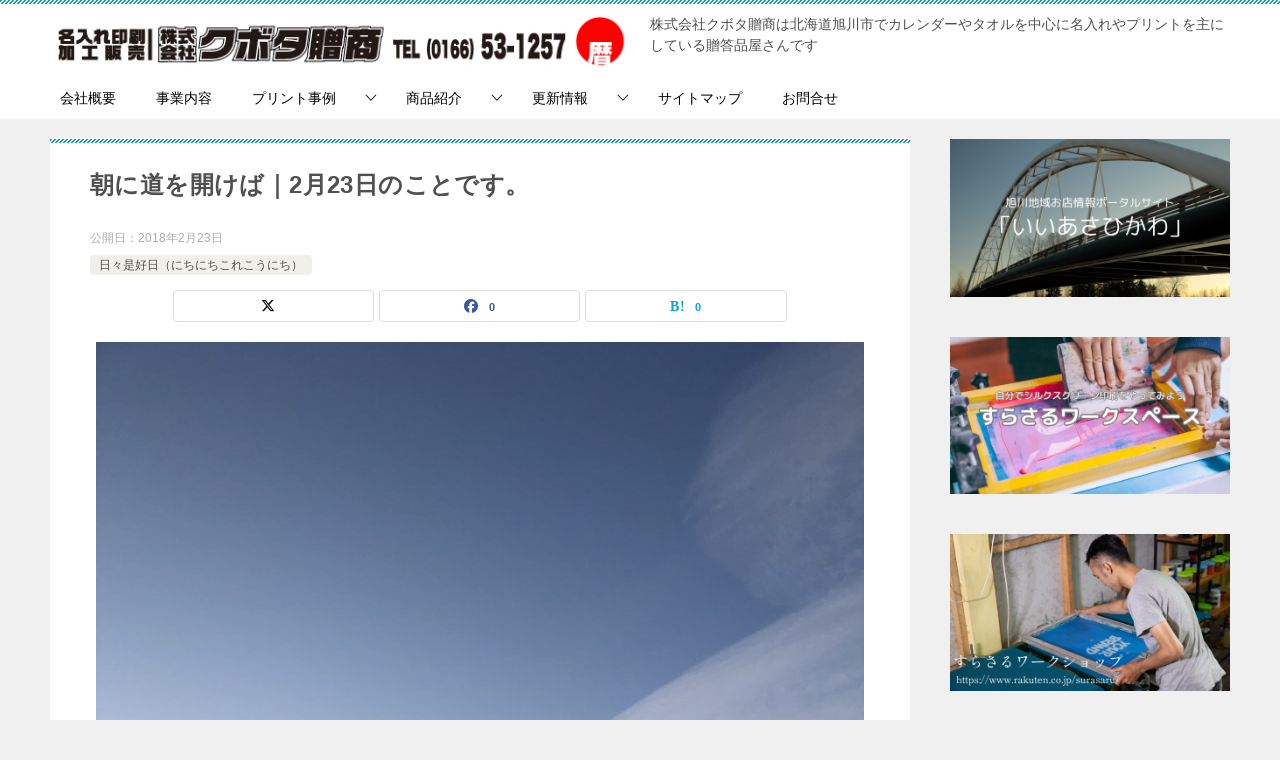

--- FILE ---
content_type: text/html; charset=UTF-8
request_url: http://11543.info/nichinichikorekounichi/%E6%9C%9D%E3%81%AB%E9%81%93%E3%82%92%E9%96%8B%E3%81%91%E3%81%B0%EF%BD%9C2%E6%9C%8823%E6%97%A5%E3%81%AE%E3%81%93%E3%81%A8%E3%81%A7%E3%81%99%E3%80%82/
body_size: 24733
content:
<!doctype html>
<html lang="ja" class="col2 layout-footer-show">
<head>
<!-- Google tag (gtag.js) -->
<script async src="https://www.googletagmanager.com/gtag/js?id=GT-PJ5T2WVF"></script>
<script>
  window.dataLayer = window.dataLayer || [];
  function gtag(){dataLayer.push(arguments);}
  gtag('js', new Date());

  gtag('config', 'GT-PJ5T2WVF');
</script>
<!-- Google tag (gtag.js) -->
<script async src="https://www.googletagmanager.com/gtag/js?id=G-MX0XCR8DT0">
</script>
<script>
  window.dataLayer = window.dataLayer || [];
  function gtag(){dataLayer.push(arguments);}
  gtag('js', new Date());

  gtag('config', 'G-MX0XCR8DT0');
</script>	<meta charset="UTF-8">
	<meta name="viewport" content="width=device-width, initial-scale=1">
	<link rel="profile" href="http://gmpg.org/xfn/11">

	<title>朝に道を開けば｜2月23日のことです。 ｜ 株式会社クボタ贈商【公式】</title>
<meta name='robots' content='max-image-preview:large' />
	<script>
		var shf = 1;
		var lso = 1;
		var ajaxurl = 'https://11543.info/wp/wp-admin/admin-ajax.php';
		var sns_cnt = true;
			</script>
	<link rel="alternate" type="application/rss+xml" title="株式会社クボタ贈商【公式】 &raquo; フィード" href="https://11543.info/feed/" />
<link rel="alternate" type="application/rss+xml" title="株式会社クボタ贈商【公式】 &raquo; コメントフィード" href="https://11543.info/comments/feed/" />
<link rel="alternate" type="application/rss+xml" title="株式会社クボタ贈商【公式】 &raquo; 朝に道を開けば｜2月23日のことです。 のコメントのフィード" href="https://11543.info/nichinichikorekounichi/%e6%9c%9d%e3%81%ab%e9%81%93%e3%82%92%e9%96%8b%e3%81%91%e3%81%b0%ef%bd%9c2%e6%9c%8823%e6%97%a5%e3%81%ae%e3%81%93%e3%81%a8%e3%81%a7%e3%81%99%e3%80%82/feed/" />
<link rel="alternate" title="oEmbed (JSON)" type="application/json+oembed" href="https://11543.info/wp-json/oembed/1.0/embed?url=https%3A%2F%2F11543.info%2Fnichinichikorekounichi%2F%25e6%259c%259d%25e3%2581%25ab%25e9%2581%2593%25e3%2582%2592%25e9%2596%258b%25e3%2581%2591%25e3%2581%25b0%25ef%25bd%259c2%25e6%259c%258823%25e6%2597%25a5%25e3%2581%25ae%25e3%2581%2593%25e3%2581%25a8%25e3%2581%25a7%25e3%2581%2599%25e3%2580%2582%2F" />
<link rel="alternate" title="oEmbed (XML)" type="text/xml+oembed" href="https://11543.info/wp-json/oembed/1.0/embed?url=https%3A%2F%2F11543.info%2Fnichinichikorekounichi%2F%25e6%259c%259d%25e3%2581%25ab%25e9%2581%2593%25e3%2582%2592%25e9%2596%258b%25e3%2581%2591%25e3%2581%25b0%25ef%25bd%259c2%25e6%259c%258823%25e6%2597%25a5%25e3%2581%25ae%25e3%2581%2593%25e3%2581%25a8%25e3%2581%25a7%25e3%2581%2599%25e3%2580%2582%2F&#038;format=xml" />
<style id='wp-img-auto-sizes-contain-inline-css' type='text/css'>
img:is([sizes=auto i],[sizes^="auto," i]){contain-intrinsic-size:3000px 1500px}
/*# sourceURL=wp-img-auto-sizes-contain-inline-css */
</style>
<style id='wp-emoji-styles-inline-css' type='text/css'>

	img.wp-smiley, img.emoji {
		display: inline !important;
		border: none !important;
		box-shadow: none !important;
		height: 1em !important;
		width: 1em !important;
		margin: 0 0.07em !important;
		vertical-align: -0.1em !important;
		background: none !important;
		padding: 0 !important;
	}
/*# sourceURL=wp-emoji-styles-inline-css */
</style>
<style id='wp-block-library-inline-css' type='text/css'>
:root{--wp-block-synced-color:#7a00df;--wp-block-synced-color--rgb:122,0,223;--wp-bound-block-color:var(--wp-block-synced-color);--wp-editor-canvas-background:#ddd;--wp-admin-theme-color:#007cba;--wp-admin-theme-color--rgb:0,124,186;--wp-admin-theme-color-darker-10:#006ba1;--wp-admin-theme-color-darker-10--rgb:0,107,160.5;--wp-admin-theme-color-darker-20:#005a87;--wp-admin-theme-color-darker-20--rgb:0,90,135;--wp-admin-border-width-focus:2px}@media (min-resolution:192dpi){:root{--wp-admin-border-width-focus:1.5px}}.wp-element-button{cursor:pointer}:root .has-very-light-gray-background-color{background-color:#eee}:root .has-very-dark-gray-background-color{background-color:#313131}:root .has-very-light-gray-color{color:#eee}:root .has-very-dark-gray-color{color:#313131}:root .has-vivid-green-cyan-to-vivid-cyan-blue-gradient-background{background:linear-gradient(135deg,#00d084,#0693e3)}:root .has-purple-crush-gradient-background{background:linear-gradient(135deg,#34e2e4,#4721fb 50%,#ab1dfe)}:root .has-hazy-dawn-gradient-background{background:linear-gradient(135deg,#faaca8,#dad0ec)}:root .has-subdued-olive-gradient-background{background:linear-gradient(135deg,#fafae1,#67a671)}:root .has-atomic-cream-gradient-background{background:linear-gradient(135deg,#fdd79a,#004a59)}:root .has-nightshade-gradient-background{background:linear-gradient(135deg,#330968,#31cdcf)}:root .has-midnight-gradient-background{background:linear-gradient(135deg,#020381,#2874fc)}:root{--wp--preset--font-size--normal:16px;--wp--preset--font-size--huge:42px}.has-regular-font-size{font-size:1em}.has-larger-font-size{font-size:2.625em}.has-normal-font-size{font-size:var(--wp--preset--font-size--normal)}.has-huge-font-size{font-size:var(--wp--preset--font-size--huge)}.has-text-align-center{text-align:center}.has-text-align-left{text-align:left}.has-text-align-right{text-align:right}.has-fit-text{white-space:nowrap!important}#end-resizable-editor-section{display:none}.aligncenter{clear:both}.items-justified-left{justify-content:flex-start}.items-justified-center{justify-content:center}.items-justified-right{justify-content:flex-end}.items-justified-space-between{justify-content:space-between}.screen-reader-text{border:0;clip-path:inset(50%);height:1px;margin:-1px;overflow:hidden;padding:0;position:absolute;width:1px;word-wrap:normal!important}.screen-reader-text:focus{background-color:#ddd;clip-path:none;color:#444;display:block;font-size:1em;height:auto;left:5px;line-height:normal;padding:15px 23px 14px;text-decoration:none;top:5px;width:auto;z-index:100000}html :where(.has-border-color){border-style:solid}html :where([style*=border-top-color]){border-top-style:solid}html :where([style*=border-right-color]){border-right-style:solid}html :where([style*=border-bottom-color]){border-bottom-style:solid}html :where([style*=border-left-color]){border-left-style:solid}html :where([style*=border-width]){border-style:solid}html :where([style*=border-top-width]){border-top-style:solid}html :where([style*=border-right-width]){border-right-style:solid}html :where([style*=border-bottom-width]){border-bottom-style:solid}html :where([style*=border-left-width]){border-left-style:solid}html :where(img[class*=wp-image-]){height:auto;max-width:100%}:where(figure){margin:0 0 1em}html :where(.is-position-sticky){--wp-admin--admin-bar--position-offset:var(--wp-admin--admin-bar--height,0px)}@media screen and (max-width:600px){html :where(.is-position-sticky){--wp-admin--admin-bar--position-offset:0px}}

/*# sourceURL=wp-block-library-inline-css */
</style><style id='wp-block-gallery-inline-css' type='text/css'>
.blocks-gallery-grid:not(.has-nested-images),.wp-block-gallery:not(.has-nested-images){display:flex;flex-wrap:wrap;list-style-type:none;margin:0;padding:0}.blocks-gallery-grid:not(.has-nested-images) .blocks-gallery-image,.blocks-gallery-grid:not(.has-nested-images) .blocks-gallery-item,.wp-block-gallery:not(.has-nested-images) .blocks-gallery-image,.wp-block-gallery:not(.has-nested-images) .blocks-gallery-item{display:flex;flex-direction:column;flex-grow:1;justify-content:center;margin:0 1em 1em 0;position:relative;width:calc(50% - 1em)}.blocks-gallery-grid:not(.has-nested-images) .blocks-gallery-image:nth-of-type(2n),.blocks-gallery-grid:not(.has-nested-images) .blocks-gallery-item:nth-of-type(2n),.wp-block-gallery:not(.has-nested-images) .blocks-gallery-image:nth-of-type(2n),.wp-block-gallery:not(.has-nested-images) .blocks-gallery-item:nth-of-type(2n){margin-right:0}.blocks-gallery-grid:not(.has-nested-images) .blocks-gallery-image figure,.blocks-gallery-grid:not(.has-nested-images) .blocks-gallery-item figure,.wp-block-gallery:not(.has-nested-images) .blocks-gallery-image figure,.wp-block-gallery:not(.has-nested-images) .blocks-gallery-item figure{align-items:flex-end;display:flex;height:100%;justify-content:flex-start;margin:0}.blocks-gallery-grid:not(.has-nested-images) .blocks-gallery-image img,.blocks-gallery-grid:not(.has-nested-images) .blocks-gallery-item img,.wp-block-gallery:not(.has-nested-images) .blocks-gallery-image img,.wp-block-gallery:not(.has-nested-images) .blocks-gallery-item img{display:block;height:auto;max-width:100%;width:auto}.blocks-gallery-grid:not(.has-nested-images) .blocks-gallery-image figcaption,.blocks-gallery-grid:not(.has-nested-images) .blocks-gallery-item figcaption,.wp-block-gallery:not(.has-nested-images) .blocks-gallery-image figcaption,.wp-block-gallery:not(.has-nested-images) .blocks-gallery-item figcaption{background:linear-gradient(0deg,#000000b3,#0000004d 70%,#0000);bottom:0;box-sizing:border-box;color:#fff;font-size:.8em;margin:0;max-height:100%;overflow:auto;padding:3em .77em .7em;position:absolute;text-align:center;width:100%;z-index:2}.blocks-gallery-grid:not(.has-nested-images) .blocks-gallery-image figcaption img,.blocks-gallery-grid:not(.has-nested-images) .blocks-gallery-item figcaption img,.wp-block-gallery:not(.has-nested-images) .blocks-gallery-image figcaption img,.wp-block-gallery:not(.has-nested-images) .blocks-gallery-item figcaption img{display:inline}.blocks-gallery-grid:not(.has-nested-images) figcaption,.wp-block-gallery:not(.has-nested-images) figcaption{flex-grow:1}.blocks-gallery-grid:not(.has-nested-images).is-cropped .blocks-gallery-image a,.blocks-gallery-grid:not(.has-nested-images).is-cropped .blocks-gallery-image img,.blocks-gallery-grid:not(.has-nested-images).is-cropped .blocks-gallery-item a,.blocks-gallery-grid:not(.has-nested-images).is-cropped .blocks-gallery-item img,.wp-block-gallery:not(.has-nested-images).is-cropped .blocks-gallery-image a,.wp-block-gallery:not(.has-nested-images).is-cropped .blocks-gallery-image img,.wp-block-gallery:not(.has-nested-images).is-cropped .blocks-gallery-item a,.wp-block-gallery:not(.has-nested-images).is-cropped .blocks-gallery-item img{flex:1;height:100%;object-fit:cover;width:100%}.blocks-gallery-grid:not(.has-nested-images).columns-1 .blocks-gallery-image,.blocks-gallery-grid:not(.has-nested-images).columns-1 .blocks-gallery-item,.wp-block-gallery:not(.has-nested-images).columns-1 .blocks-gallery-image,.wp-block-gallery:not(.has-nested-images).columns-1 .blocks-gallery-item{margin-right:0;width:100%}@media (min-width:600px){.blocks-gallery-grid:not(.has-nested-images).columns-3 .blocks-gallery-image,.blocks-gallery-grid:not(.has-nested-images).columns-3 .blocks-gallery-item,.wp-block-gallery:not(.has-nested-images).columns-3 .blocks-gallery-image,.wp-block-gallery:not(.has-nested-images).columns-3 .blocks-gallery-item{margin-right:1em;width:calc(33.33333% - .66667em)}.blocks-gallery-grid:not(.has-nested-images).columns-4 .blocks-gallery-image,.blocks-gallery-grid:not(.has-nested-images).columns-4 .blocks-gallery-item,.wp-block-gallery:not(.has-nested-images).columns-4 .blocks-gallery-image,.wp-block-gallery:not(.has-nested-images).columns-4 .blocks-gallery-item{margin-right:1em;width:calc(25% - .75em)}.blocks-gallery-grid:not(.has-nested-images).columns-5 .blocks-gallery-image,.blocks-gallery-grid:not(.has-nested-images).columns-5 .blocks-gallery-item,.wp-block-gallery:not(.has-nested-images).columns-5 .blocks-gallery-image,.wp-block-gallery:not(.has-nested-images).columns-5 .blocks-gallery-item{margin-right:1em;width:calc(20% - .8em)}.blocks-gallery-grid:not(.has-nested-images).columns-6 .blocks-gallery-image,.blocks-gallery-grid:not(.has-nested-images).columns-6 .blocks-gallery-item,.wp-block-gallery:not(.has-nested-images).columns-6 .blocks-gallery-image,.wp-block-gallery:not(.has-nested-images).columns-6 .blocks-gallery-item{margin-right:1em;width:calc(16.66667% - .83333em)}.blocks-gallery-grid:not(.has-nested-images).columns-7 .blocks-gallery-image,.blocks-gallery-grid:not(.has-nested-images).columns-7 .blocks-gallery-item,.wp-block-gallery:not(.has-nested-images).columns-7 .blocks-gallery-image,.wp-block-gallery:not(.has-nested-images).columns-7 .blocks-gallery-item{margin-right:1em;width:calc(14.28571% - .85714em)}.blocks-gallery-grid:not(.has-nested-images).columns-8 .blocks-gallery-image,.blocks-gallery-grid:not(.has-nested-images).columns-8 .blocks-gallery-item,.wp-block-gallery:not(.has-nested-images).columns-8 .blocks-gallery-image,.wp-block-gallery:not(.has-nested-images).columns-8 .blocks-gallery-item{margin-right:1em;width:calc(12.5% - .875em)}.blocks-gallery-grid:not(.has-nested-images).columns-1 .blocks-gallery-image:nth-of-type(1n),.blocks-gallery-grid:not(.has-nested-images).columns-1 .blocks-gallery-item:nth-of-type(1n),.blocks-gallery-grid:not(.has-nested-images).columns-2 .blocks-gallery-image:nth-of-type(2n),.blocks-gallery-grid:not(.has-nested-images).columns-2 .blocks-gallery-item:nth-of-type(2n),.blocks-gallery-grid:not(.has-nested-images).columns-3 .blocks-gallery-image:nth-of-type(3n),.blocks-gallery-grid:not(.has-nested-images).columns-3 .blocks-gallery-item:nth-of-type(3n),.blocks-gallery-grid:not(.has-nested-images).columns-4 .blocks-gallery-image:nth-of-type(4n),.blocks-gallery-grid:not(.has-nested-images).columns-4 .blocks-gallery-item:nth-of-type(4n),.blocks-gallery-grid:not(.has-nested-images).columns-5 .blocks-gallery-image:nth-of-type(5n),.blocks-gallery-grid:not(.has-nested-images).columns-5 .blocks-gallery-item:nth-of-type(5n),.blocks-gallery-grid:not(.has-nested-images).columns-6 .blocks-gallery-image:nth-of-type(6n),.blocks-gallery-grid:not(.has-nested-images).columns-6 .blocks-gallery-item:nth-of-type(6n),.blocks-gallery-grid:not(.has-nested-images).columns-7 .blocks-gallery-image:nth-of-type(7n),.blocks-gallery-grid:not(.has-nested-images).columns-7 .blocks-gallery-item:nth-of-type(7n),.blocks-gallery-grid:not(.has-nested-images).columns-8 .blocks-gallery-image:nth-of-type(8n),.blocks-gallery-grid:not(.has-nested-images).columns-8 .blocks-gallery-item:nth-of-type(8n),.wp-block-gallery:not(.has-nested-images).columns-1 .blocks-gallery-image:nth-of-type(1n),.wp-block-gallery:not(.has-nested-images).columns-1 .blocks-gallery-item:nth-of-type(1n),.wp-block-gallery:not(.has-nested-images).columns-2 .blocks-gallery-image:nth-of-type(2n),.wp-block-gallery:not(.has-nested-images).columns-2 .blocks-gallery-item:nth-of-type(2n),.wp-block-gallery:not(.has-nested-images).columns-3 .blocks-gallery-image:nth-of-type(3n),.wp-block-gallery:not(.has-nested-images).columns-3 .blocks-gallery-item:nth-of-type(3n),.wp-block-gallery:not(.has-nested-images).columns-4 .blocks-gallery-image:nth-of-type(4n),.wp-block-gallery:not(.has-nested-images).columns-4 .blocks-gallery-item:nth-of-type(4n),.wp-block-gallery:not(.has-nested-images).columns-5 .blocks-gallery-image:nth-of-type(5n),.wp-block-gallery:not(.has-nested-images).columns-5 .blocks-gallery-item:nth-of-type(5n),.wp-block-gallery:not(.has-nested-images).columns-6 .blocks-gallery-image:nth-of-type(6n),.wp-block-gallery:not(.has-nested-images).columns-6 .blocks-gallery-item:nth-of-type(6n),.wp-block-gallery:not(.has-nested-images).columns-7 .blocks-gallery-image:nth-of-type(7n),.wp-block-gallery:not(.has-nested-images).columns-7 .blocks-gallery-item:nth-of-type(7n),.wp-block-gallery:not(.has-nested-images).columns-8 .blocks-gallery-image:nth-of-type(8n),.wp-block-gallery:not(.has-nested-images).columns-8 .blocks-gallery-item:nth-of-type(8n){margin-right:0}}.blocks-gallery-grid:not(.has-nested-images) .blocks-gallery-image:last-child,.blocks-gallery-grid:not(.has-nested-images) .blocks-gallery-item:last-child,.wp-block-gallery:not(.has-nested-images) .blocks-gallery-image:last-child,.wp-block-gallery:not(.has-nested-images) .blocks-gallery-item:last-child{margin-right:0}.blocks-gallery-grid:not(.has-nested-images).alignleft,.blocks-gallery-grid:not(.has-nested-images).alignright,.wp-block-gallery:not(.has-nested-images).alignleft,.wp-block-gallery:not(.has-nested-images).alignright{max-width:420px;width:100%}.blocks-gallery-grid:not(.has-nested-images).aligncenter .blocks-gallery-item figure,.wp-block-gallery:not(.has-nested-images).aligncenter .blocks-gallery-item figure{justify-content:center}.wp-block-gallery:not(.is-cropped) .blocks-gallery-item{align-self:flex-start}figure.wp-block-gallery.has-nested-images{align-items:normal}.wp-block-gallery.has-nested-images figure.wp-block-image:not(#individual-image){margin:0;width:calc(50% - var(--wp--style--unstable-gallery-gap, 16px)/2)}.wp-block-gallery.has-nested-images figure.wp-block-image{box-sizing:border-box;display:flex;flex-direction:column;flex-grow:1;justify-content:center;max-width:100%;position:relative}.wp-block-gallery.has-nested-images figure.wp-block-image>a,.wp-block-gallery.has-nested-images figure.wp-block-image>div{flex-direction:column;flex-grow:1;margin:0}.wp-block-gallery.has-nested-images figure.wp-block-image img{display:block;height:auto;max-width:100%!important;width:auto}.wp-block-gallery.has-nested-images figure.wp-block-image figcaption,.wp-block-gallery.has-nested-images figure.wp-block-image:has(figcaption):before{bottom:0;left:0;max-height:100%;position:absolute;right:0}.wp-block-gallery.has-nested-images figure.wp-block-image:has(figcaption):before{backdrop-filter:blur(3px);content:"";height:100%;-webkit-mask-image:linear-gradient(0deg,#000 20%,#0000);mask-image:linear-gradient(0deg,#000 20%,#0000);max-height:40%;pointer-events:none}.wp-block-gallery.has-nested-images figure.wp-block-image figcaption{box-sizing:border-box;color:#fff;font-size:13px;margin:0;overflow:auto;padding:1em;text-align:center;text-shadow:0 0 1.5px #000}.wp-block-gallery.has-nested-images figure.wp-block-image figcaption::-webkit-scrollbar{height:12px;width:12px}.wp-block-gallery.has-nested-images figure.wp-block-image figcaption::-webkit-scrollbar-track{background-color:initial}.wp-block-gallery.has-nested-images figure.wp-block-image figcaption::-webkit-scrollbar-thumb{background-clip:padding-box;background-color:initial;border:3px solid #0000;border-radius:8px}.wp-block-gallery.has-nested-images figure.wp-block-image figcaption:focus-within::-webkit-scrollbar-thumb,.wp-block-gallery.has-nested-images figure.wp-block-image figcaption:focus::-webkit-scrollbar-thumb,.wp-block-gallery.has-nested-images figure.wp-block-image figcaption:hover::-webkit-scrollbar-thumb{background-color:#fffc}.wp-block-gallery.has-nested-images figure.wp-block-image figcaption{scrollbar-color:#0000 #0000;scrollbar-gutter:stable both-edges;scrollbar-width:thin}.wp-block-gallery.has-nested-images figure.wp-block-image figcaption:focus,.wp-block-gallery.has-nested-images figure.wp-block-image figcaption:focus-within,.wp-block-gallery.has-nested-images figure.wp-block-image figcaption:hover{scrollbar-color:#fffc #0000}.wp-block-gallery.has-nested-images figure.wp-block-image figcaption{will-change:transform}@media (hover:none){.wp-block-gallery.has-nested-images figure.wp-block-image figcaption{scrollbar-color:#fffc #0000}}.wp-block-gallery.has-nested-images figure.wp-block-image figcaption{background:linear-gradient(0deg,#0006,#0000)}.wp-block-gallery.has-nested-images figure.wp-block-image figcaption img{display:inline}.wp-block-gallery.has-nested-images figure.wp-block-image figcaption a{color:inherit}.wp-block-gallery.has-nested-images figure.wp-block-image.has-custom-border img{box-sizing:border-box}.wp-block-gallery.has-nested-images figure.wp-block-image.has-custom-border>a,.wp-block-gallery.has-nested-images figure.wp-block-image.has-custom-border>div,.wp-block-gallery.has-nested-images figure.wp-block-image.is-style-rounded>a,.wp-block-gallery.has-nested-images figure.wp-block-image.is-style-rounded>div{flex:1 1 auto}.wp-block-gallery.has-nested-images figure.wp-block-image.has-custom-border figcaption,.wp-block-gallery.has-nested-images figure.wp-block-image.is-style-rounded figcaption{background:none;color:inherit;flex:initial;margin:0;padding:10px 10px 9px;position:relative;text-shadow:none}.wp-block-gallery.has-nested-images figure.wp-block-image.has-custom-border:before,.wp-block-gallery.has-nested-images figure.wp-block-image.is-style-rounded:before{content:none}.wp-block-gallery.has-nested-images figcaption{flex-basis:100%;flex-grow:1;text-align:center}.wp-block-gallery.has-nested-images:not(.is-cropped) figure.wp-block-image:not(#individual-image){margin-bottom:auto;margin-top:0}.wp-block-gallery.has-nested-images.is-cropped figure.wp-block-image:not(#individual-image){align-self:inherit}.wp-block-gallery.has-nested-images.is-cropped figure.wp-block-image:not(#individual-image)>a,.wp-block-gallery.has-nested-images.is-cropped figure.wp-block-image:not(#individual-image)>div:not(.components-drop-zone){display:flex}.wp-block-gallery.has-nested-images.is-cropped figure.wp-block-image:not(#individual-image) a,.wp-block-gallery.has-nested-images.is-cropped figure.wp-block-image:not(#individual-image) img{flex:1 0 0%;height:100%;object-fit:cover;width:100%}.wp-block-gallery.has-nested-images.columns-1 figure.wp-block-image:not(#individual-image){width:100%}@media (min-width:600px){.wp-block-gallery.has-nested-images.columns-3 figure.wp-block-image:not(#individual-image){width:calc(33.33333% - var(--wp--style--unstable-gallery-gap, 16px)*.66667)}.wp-block-gallery.has-nested-images.columns-4 figure.wp-block-image:not(#individual-image){width:calc(25% - var(--wp--style--unstable-gallery-gap, 16px)*.75)}.wp-block-gallery.has-nested-images.columns-5 figure.wp-block-image:not(#individual-image){width:calc(20% - var(--wp--style--unstable-gallery-gap, 16px)*.8)}.wp-block-gallery.has-nested-images.columns-6 figure.wp-block-image:not(#individual-image){width:calc(16.66667% - var(--wp--style--unstable-gallery-gap, 16px)*.83333)}.wp-block-gallery.has-nested-images.columns-7 figure.wp-block-image:not(#individual-image){width:calc(14.28571% - var(--wp--style--unstable-gallery-gap, 16px)*.85714)}.wp-block-gallery.has-nested-images.columns-8 figure.wp-block-image:not(#individual-image){width:calc(12.5% - var(--wp--style--unstable-gallery-gap, 16px)*.875)}.wp-block-gallery.has-nested-images.columns-default figure.wp-block-image:not(#individual-image){width:calc(33.33% - var(--wp--style--unstable-gallery-gap, 16px)*.66667)}.wp-block-gallery.has-nested-images.columns-default figure.wp-block-image:not(#individual-image):first-child:nth-last-child(2),.wp-block-gallery.has-nested-images.columns-default figure.wp-block-image:not(#individual-image):first-child:nth-last-child(2)~figure.wp-block-image:not(#individual-image){width:calc(50% - var(--wp--style--unstable-gallery-gap, 16px)*.5)}.wp-block-gallery.has-nested-images.columns-default figure.wp-block-image:not(#individual-image):first-child:last-child{width:100%}}.wp-block-gallery.has-nested-images.alignleft,.wp-block-gallery.has-nested-images.alignright{max-width:420px;width:100%}.wp-block-gallery.has-nested-images.aligncenter{justify-content:center}
/*# sourceURL=http://11543.info/wp/wp-includes/blocks/gallery/style.min.css */
</style>
<style id='wp-block-gallery-theme-inline-css' type='text/css'>
.blocks-gallery-caption{color:#555;font-size:13px;text-align:center}.is-dark-theme .blocks-gallery-caption{color:#ffffffa6}
/*# sourceURL=http://11543.info/wp/wp-includes/blocks/gallery/theme.min.css */
</style>
<style id='wp-block-image-inline-css' type='text/css'>
.wp-block-image>a,.wp-block-image>figure>a{display:inline-block}.wp-block-image img{box-sizing:border-box;height:auto;max-width:100%;vertical-align:bottom}@media not (prefers-reduced-motion){.wp-block-image img.hide{visibility:hidden}.wp-block-image img.show{animation:show-content-image .4s}}.wp-block-image[style*=border-radius] img,.wp-block-image[style*=border-radius]>a{border-radius:inherit}.wp-block-image.has-custom-border img{box-sizing:border-box}.wp-block-image.aligncenter{text-align:center}.wp-block-image.alignfull>a,.wp-block-image.alignwide>a{width:100%}.wp-block-image.alignfull img,.wp-block-image.alignwide img{height:auto;width:100%}.wp-block-image .aligncenter,.wp-block-image .alignleft,.wp-block-image .alignright,.wp-block-image.aligncenter,.wp-block-image.alignleft,.wp-block-image.alignright{display:table}.wp-block-image .aligncenter>figcaption,.wp-block-image .alignleft>figcaption,.wp-block-image .alignright>figcaption,.wp-block-image.aligncenter>figcaption,.wp-block-image.alignleft>figcaption,.wp-block-image.alignright>figcaption{caption-side:bottom;display:table-caption}.wp-block-image .alignleft{float:left;margin:.5em 1em .5em 0}.wp-block-image .alignright{float:right;margin:.5em 0 .5em 1em}.wp-block-image .aligncenter{margin-left:auto;margin-right:auto}.wp-block-image :where(figcaption){margin-bottom:1em;margin-top:.5em}.wp-block-image.is-style-circle-mask img{border-radius:9999px}@supports ((-webkit-mask-image:none) or (mask-image:none)) or (-webkit-mask-image:none){.wp-block-image.is-style-circle-mask img{border-radius:0;-webkit-mask-image:url('data:image/svg+xml;utf8,<svg viewBox="0 0 100 100" xmlns="http://www.w3.org/2000/svg"><circle cx="50" cy="50" r="50"/></svg>');mask-image:url('data:image/svg+xml;utf8,<svg viewBox="0 0 100 100" xmlns="http://www.w3.org/2000/svg"><circle cx="50" cy="50" r="50"/></svg>');mask-mode:alpha;-webkit-mask-position:center;mask-position:center;-webkit-mask-repeat:no-repeat;mask-repeat:no-repeat;-webkit-mask-size:contain;mask-size:contain}}:root :where(.wp-block-image.is-style-rounded img,.wp-block-image .is-style-rounded img){border-radius:9999px}.wp-block-image figure{margin:0}.wp-lightbox-container{display:flex;flex-direction:column;position:relative}.wp-lightbox-container img{cursor:zoom-in}.wp-lightbox-container img:hover+button{opacity:1}.wp-lightbox-container button{align-items:center;backdrop-filter:blur(16px) saturate(180%);background-color:#5a5a5a40;border:none;border-radius:4px;cursor:zoom-in;display:flex;height:20px;justify-content:center;opacity:0;padding:0;position:absolute;right:16px;text-align:center;top:16px;width:20px;z-index:100}@media not (prefers-reduced-motion){.wp-lightbox-container button{transition:opacity .2s ease}}.wp-lightbox-container button:focus-visible{outline:3px auto #5a5a5a40;outline:3px auto -webkit-focus-ring-color;outline-offset:3px}.wp-lightbox-container button:hover{cursor:pointer;opacity:1}.wp-lightbox-container button:focus{opacity:1}.wp-lightbox-container button:focus,.wp-lightbox-container button:hover,.wp-lightbox-container button:not(:hover):not(:active):not(.has-background){background-color:#5a5a5a40;border:none}.wp-lightbox-overlay{box-sizing:border-box;cursor:zoom-out;height:100vh;left:0;overflow:hidden;position:fixed;top:0;visibility:hidden;width:100%;z-index:100000}.wp-lightbox-overlay .close-button{align-items:center;cursor:pointer;display:flex;justify-content:center;min-height:40px;min-width:40px;padding:0;position:absolute;right:calc(env(safe-area-inset-right) + 16px);top:calc(env(safe-area-inset-top) + 16px);z-index:5000000}.wp-lightbox-overlay .close-button:focus,.wp-lightbox-overlay .close-button:hover,.wp-lightbox-overlay .close-button:not(:hover):not(:active):not(.has-background){background:none;border:none}.wp-lightbox-overlay .lightbox-image-container{height:var(--wp--lightbox-container-height);left:50%;overflow:hidden;position:absolute;top:50%;transform:translate(-50%,-50%);transform-origin:top left;width:var(--wp--lightbox-container-width);z-index:9999999999}.wp-lightbox-overlay .wp-block-image{align-items:center;box-sizing:border-box;display:flex;height:100%;justify-content:center;margin:0;position:relative;transform-origin:0 0;width:100%;z-index:3000000}.wp-lightbox-overlay .wp-block-image img{height:var(--wp--lightbox-image-height);min-height:var(--wp--lightbox-image-height);min-width:var(--wp--lightbox-image-width);width:var(--wp--lightbox-image-width)}.wp-lightbox-overlay .wp-block-image figcaption{display:none}.wp-lightbox-overlay button{background:none;border:none}.wp-lightbox-overlay .scrim{background-color:#fff;height:100%;opacity:.9;position:absolute;width:100%;z-index:2000000}.wp-lightbox-overlay.active{visibility:visible}@media not (prefers-reduced-motion){.wp-lightbox-overlay.active{animation:turn-on-visibility .25s both}.wp-lightbox-overlay.active img{animation:turn-on-visibility .35s both}.wp-lightbox-overlay.show-closing-animation:not(.active){animation:turn-off-visibility .35s both}.wp-lightbox-overlay.show-closing-animation:not(.active) img{animation:turn-off-visibility .25s both}.wp-lightbox-overlay.zoom.active{animation:none;opacity:1;visibility:visible}.wp-lightbox-overlay.zoom.active .lightbox-image-container{animation:lightbox-zoom-in .4s}.wp-lightbox-overlay.zoom.active .lightbox-image-container img{animation:none}.wp-lightbox-overlay.zoom.active .scrim{animation:turn-on-visibility .4s forwards}.wp-lightbox-overlay.zoom.show-closing-animation:not(.active){animation:none}.wp-lightbox-overlay.zoom.show-closing-animation:not(.active) .lightbox-image-container{animation:lightbox-zoom-out .4s}.wp-lightbox-overlay.zoom.show-closing-animation:not(.active) .lightbox-image-container img{animation:none}.wp-lightbox-overlay.zoom.show-closing-animation:not(.active) .scrim{animation:turn-off-visibility .4s forwards}}@keyframes show-content-image{0%{visibility:hidden}99%{visibility:hidden}to{visibility:visible}}@keyframes turn-on-visibility{0%{opacity:0}to{opacity:1}}@keyframes turn-off-visibility{0%{opacity:1;visibility:visible}99%{opacity:0;visibility:visible}to{opacity:0;visibility:hidden}}@keyframes lightbox-zoom-in{0%{transform:translate(calc((-100vw + var(--wp--lightbox-scrollbar-width))/2 + var(--wp--lightbox-initial-left-position)),calc(-50vh + var(--wp--lightbox-initial-top-position))) scale(var(--wp--lightbox-scale))}to{transform:translate(-50%,-50%) scale(1)}}@keyframes lightbox-zoom-out{0%{transform:translate(-50%,-50%) scale(1);visibility:visible}99%{visibility:visible}to{transform:translate(calc((-100vw + var(--wp--lightbox-scrollbar-width))/2 + var(--wp--lightbox-initial-left-position)),calc(-50vh + var(--wp--lightbox-initial-top-position))) scale(var(--wp--lightbox-scale));visibility:hidden}}
/*# sourceURL=http://11543.info/wp/wp-includes/blocks/image/style.min.css */
</style>
<style id='wp-block-image-theme-inline-css' type='text/css'>
:root :where(.wp-block-image figcaption){color:#555;font-size:13px;text-align:center}.is-dark-theme :root :where(.wp-block-image figcaption){color:#ffffffa6}.wp-block-image{margin:0 0 1em}
/*# sourceURL=http://11543.info/wp/wp-includes/blocks/image/theme.min.css */
</style>
<style id='global-styles-inline-css' type='text/css'>
:root{--wp--preset--aspect-ratio--square: 1;--wp--preset--aspect-ratio--4-3: 4/3;--wp--preset--aspect-ratio--3-4: 3/4;--wp--preset--aspect-ratio--3-2: 3/2;--wp--preset--aspect-ratio--2-3: 2/3;--wp--preset--aspect-ratio--16-9: 16/9;--wp--preset--aspect-ratio--9-16: 9/16;--wp--preset--color--black: #000000;--wp--preset--color--cyan-bluish-gray: #abb8c3;--wp--preset--color--white: #ffffff;--wp--preset--color--pale-pink: #f78da7;--wp--preset--color--vivid-red: #cf2e2e;--wp--preset--color--luminous-vivid-orange: #ff6900;--wp--preset--color--luminous-vivid-amber: #fcb900;--wp--preset--color--light-green-cyan: #7bdcb5;--wp--preset--color--vivid-green-cyan: #00d084;--wp--preset--color--pale-cyan-blue: #8ed1fc;--wp--preset--color--vivid-cyan-blue: #0693e3;--wp--preset--color--vivid-purple: #9b51e0;--wp--preset--gradient--vivid-cyan-blue-to-vivid-purple: linear-gradient(135deg,rgb(6,147,227) 0%,rgb(155,81,224) 100%);--wp--preset--gradient--light-green-cyan-to-vivid-green-cyan: linear-gradient(135deg,rgb(122,220,180) 0%,rgb(0,208,130) 100%);--wp--preset--gradient--luminous-vivid-amber-to-luminous-vivid-orange: linear-gradient(135deg,rgb(252,185,0) 0%,rgb(255,105,0) 100%);--wp--preset--gradient--luminous-vivid-orange-to-vivid-red: linear-gradient(135deg,rgb(255,105,0) 0%,rgb(207,46,46) 100%);--wp--preset--gradient--very-light-gray-to-cyan-bluish-gray: linear-gradient(135deg,rgb(238,238,238) 0%,rgb(169,184,195) 100%);--wp--preset--gradient--cool-to-warm-spectrum: linear-gradient(135deg,rgb(74,234,220) 0%,rgb(151,120,209) 20%,rgb(207,42,186) 40%,rgb(238,44,130) 60%,rgb(251,105,98) 80%,rgb(254,248,76) 100%);--wp--preset--gradient--blush-light-purple: linear-gradient(135deg,rgb(255,206,236) 0%,rgb(152,150,240) 100%);--wp--preset--gradient--blush-bordeaux: linear-gradient(135deg,rgb(254,205,165) 0%,rgb(254,45,45) 50%,rgb(107,0,62) 100%);--wp--preset--gradient--luminous-dusk: linear-gradient(135deg,rgb(255,203,112) 0%,rgb(199,81,192) 50%,rgb(65,88,208) 100%);--wp--preset--gradient--pale-ocean: linear-gradient(135deg,rgb(255,245,203) 0%,rgb(182,227,212) 50%,rgb(51,167,181) 100%);--wp--preset--gradient--electric-grass: linear-gradient(135deg,rgb(202,248,128) 0%,rgb(113,206,126) 100%);--wp--preset--gradient--midnight: linear-gradient(135deg,rgb(2,3,129) 0%,rgb(40,116,252) 100%);--wp--preset--font-size--small: 13px;--wp--preset--font-size--medium: 20px;--wp--preset--font-size--large: 36px;--wp--preset--font-size--x-large: 42px;--wp--preset--spacing--20: 0.44rem;--wp--preset--spacing--30: 0.67rem;--wp--preset--spacing--40: 1rem;--wp--preset--spacing--50: 1.5rem;--wp--preset--spacing--60: 2.25rem;--wp--preset--spacing--70: 3.38rem;--wp--preset--spacing--80: 5.06rem;--wp--preset--shadow--natural: 6px 6px 9px rgba(0, 0, 0, 0.2);--wp--preset--shadow--deep: 12px 12px 50px rgba(0, 0, 0, 0.4);--wp--preset--shadow--sharp: 6px 6px 0px rgba(0, 0, 0, 0.2);--wp--preset--shadow--outlined: 6px 6px 0px -3px rgb(255, 255, 255), 6px 6px rgb(0, 0, 0);--wp--preset--shadow--crisp: 6px 6px 0px rgb(0, 0, 0);}:where(.is-layout-flex){gap: 0.5em;}:where(.is-layout-grid){gap: 0.5em;}body .is-layout-flex{display: flex;}.is-layout-flex{flex-wrap: wrap;align-items: center;}.is-layout-flex > :is(*, div){margin: 0;}body .is-layout-grid{display: grid;}.is-layout-grid > :is(*, div){margin: 0;}:where(.wp-block-columns.is-layout-flex){gap: 2em;}:where(.wp-block-columns.is-layout-grid){gap: 2em;}:where(.wp-block-post-template.is-layout-flex){gap: 1.25em;}:where(.wp-block-post-template.is-layout-grid){gap: 1.25em;}.has-black-color{color: var(--wp--preset--color--black) !important;}.has-cyan-bluish-gray-color{color: var(--wp--preset--color--cyan-bluish-gray) !important;}.has-white-color{color: var(--wp--preset--color--white) !important;}.has-pale-pink-color{color: var(--wp--preset--color--pale-pink) !important;}.has-vivid-red-color{color: var(--wp--preset--color--vivid-red) !important;}.has-luminous-vivid-orange-color{color: var(--wp--preset--color--luminous-vivid-orange) !important;}.has-luminous-vivid-amber-color{color: var(--wp--preset--color--luminous-vivid-amber) !important;}.has-light-green-cyan-color{color: var(--wp--preset--color--light-green-cyan) !important;}.has-vivid-green-cyan-color{color: var(--wp--preset--color--vivid-green-cyan) !important;}.has-pale-cyan-blue-color{color: var(--wp--preset--color--pale-cyan-blue) !important;}.has-vivid-cyan-blue-color{color: var(--wp--preset--color--vivid-cyan-blue) !important;}.has-vivid-purple-color{color: var(--wp--preset--color--vivid-purple) !important;}.has-black-background-color{background-color: var(--wp--preset--color--black) !important;}.has-cyan-bluish-gray-background-color{background-color: var(--wp--preset--color--cyan-bluish-gray) !important;}.has-white-background-color{background-color: var(--wp--preset--color--white) !important;}.has-pale-pink-background-color{background-color: var(--wp--preset--color--pale-pink) !important;}.has-vivid-red-background-color{background-color: var(--wp--preset--color--vivid-red) !important;}.has-luminous-vivid-orange-background-color{background-color: var(--wp--preset--color--luminous-vivid-orange) !important;}.has-luminous-vivid-amber-background-color{background-color: var(--wp--preset--color--luminous-vivid-amber) !important;}.has-light-green-cyan-background-color{background-color: var(--wp--preset--color--light-green-cyan) !important;}.has-vivid-green-cyan-background-color{background-color: var(--wp--preset--color--vivid-green-cyan) !important;}.has-pale-cyan-blue-background-color{background-color: var(--wp--preset--color--pale-cyan-blue) !important;}.has-vivid-cyan-blue-background-color{background-color: var(--wp--preset--color--vivid-cyan-blue) !important;}.has-vivid-purple-background-color{background-color: var(--wp--preset--color--vivid-purple) !important;}.has-black-border-color{border-color: var(--wp--preset--color--black) !important;}.has-cyan-bluish-gray-border-color{border-color: var(--wp--preset--color--cyan-bluish-gray) !important;}.has-white-border-color{border-color: var(--wp--preset--color--white) !important;}.has-pale-pink-border-color{border-color: var(--wp--preset--color--pale-pink) !important;}.has-vivid-red-border-color{border-color: var(--wp--preset--color--vivid-red) !important;}.has-luminous-vivid-orange-border-color{border-color: var(--wp--preset--color--luminous-vivid-orange) !important;}.has-luminous-vivid-amber-border-color{border-color: var(--wp--preset--color--luminous-vivid-amber) !important;}.has-light-green-cyan-border-color{border-color: var(--wp--preset--color--light-green-cyan) !important;}.has-vivid-green-cyan-border-color{border-color: var(--wp--preset--color--vivid-green-cyan) !important;}.has-pale-cyan-blue-border-color{border-color: var(--wp--preset--color--pale-cyan-blue) !important;}.has-vivid-cyan-blue-border-color{border-color: var(--wp--preset--color--vivid-cyan-blue) !important;}.has-vivid-purple-border-color{border-color: var(--wp--preset--color--vivid-purple) !important;}.has-vivid-cyan-blue-to-vivid-purple-gradient-background{background: var(--wp--preset--gradient--vivid-cyan-blue-to-vivid-purple) !important;}.has-light-green-cyan-to-vivid-green-cyan-gradient-background{background: var(--wp--preset--gradient--light-green-cyan-to-vivid-green-cyan) !important;}.has-luminous-vivid-amber-to-luminous-vivid-orange-gradient-background{background: var(--wp--preset--gradient--luminous-vivid-amber-to-luminous-vivid-orange) !important;}.has-luminous-vivid-orange-to-vivid-red-gradient-background{background: var(--wp--preset--gradient--luminous-vivid-orange-to-vivid-red) !important;}.has-very-light-gray-to-cyan-bluish-gray-gradient-background{background: var(--wp--preset--gradient--very-light-gray-to-cyan-bluish-gray) !important;}.has-cool-to-warm-spectrum-gradient-background{background: var(--wp--preset--gradient--cool-to-warm-spectrum) !important;}.has-blush-light-purple-gradient-background{background: var(--wp--preset--gradient--blush-light-purple) !important;}.has-blush-bordeaux-gradient-background{background: var(--wp--preset--gradient--blush-bordeaux) !important;}.has-luminous-dusk-gradient-background{background: var(--wp--preset--gradient--luminous-dusk) !important;}.has-pale-ocean-gradient-background{background: var(--wp--preset--gradient--pale-ocean) !important;}.has-electric-grass-gradient-background{background: var(--wp--preset--gradient--electric-grass) !important;}.has-midnight-gradient-background{background: var(--wp--preset--gradient--midnight) !important;}.has-small-font-size{font-size: var(--wp--preset--font-size--small) !important;}.has-medium-font-size{font-size: var(--wp--preset--font-size--medium) !important;}.has-large-font-size{font-size: var(--wp--preset--font-size--large) !important;}.has-x-large-font-size{font-size: var(--wp--preset--font-size--x-large) !important;}
/*# sourceURL=global-styles-inline-css */
</style>
<style id='core-block-supports-inline-css' type='text/css'>
.wp-block-gallery.wp-block-gallery-1{--wp--style--unstable-gallery-gap:var( --wp--style--gallery-gap-default, var( --gallery-block--gutter-size, var( --wp--style--block-gap, 0.5em ) ) );gap:var( --wp--style--gallery-gap-default, var( --gallery-block--gutter-size, var( --wp--style--block-gap, 0.5em ) ) );}.wp-block-gallery.wp-block-gallery-2{--wp--style--unstable-gallery-gap:var( --wp--style--gallery-gap-default, var( --gallery-block--gutter-size, var( --wp--style--block-gap, 0.5em ) ) );gap:var( --wp--style--gallery-gap-default, var( --gallery-block--gutter-size, var( --wp--style--block-gap, 0.5em ) ) );}
/*# sourceURL=core-block-supports-inline-css */
</style>

<style id='classic-theme-styles-inline-css' type='text/css'>
/*! This file is auto-generated */
.wp-block-button__link{color:#fff;background-color:#32373c;border-radius:9999px;box-shadow:none;text-decoration:none;padding:calc(.667em + 2px) calc(1.333em + 2px);font-size:1.125em}.wp-block-file__button{background:#32373c;color:#fff;text-decoration:none}
/*# sourceURL=/wp-includes/css/classic-themes.min.css */
</style>
<link rel='stylesheet' id='contact-form-7-css' href='http://11543.info/wp/wp-content/plugins/contact-form-7/includes/css/styles.css?ver=6.1.4' type='text/css' media='all' />
<link rel='stylesheet' id='keni_character_css-css' href='http://11543.info/wp/wp-content/plugins/keni-character-plugin/css/keni_character.css?ver=6.9' type='text/css' media='all' />
<link rel='stylesheet' id='keni-style-css' href='http://11543.info/wp/wp-content/themes/keni80_wp_standard_all_202503151532/style.css?ver=8.0.1.13' type='text/css' media='all' />
<link rel='stylesheet' id='keni_base_default-css' href='http://11543.info/wp/wp-content/themes/keni80_wp_standard_all_202503151532/default-style.css?ver=8.0.1.13' type='text/css' media='all' />
<link rel='stylesheet' id='keni_base-css' href='http://11543.info/wp/wp-content/themes/keni80_wp_standard_all_202503151532/base.css?ver=8.0.1.13' type='text/css' media='all' />
<link rel='stylesheet' id='keni-advanced-css' href='http://11543.info/wp/wp-content/themes/keni80_wp_standard_all_202503151532/advanced.css?ver=8.0.1.13' type='text/css' media='all' />
<link rel="canonical" href="https://11543.info/nichinichikorekounichi/%e6%9c%9d%e3%81%ab%e9%81%93%e3%82%92%e9%96%8b%e3%81%91%e3%81%b0%ef%bd%9c2%e6%9c%8823%e6%97%a5%e3%81%ae%e3%81%93%e3%81%a8%e3%81%a7%e3%81%99%e3%80%82/" />
<link rel="https://api.w.org/" href="https://11543.info/wp-json/" /><link rel="alternate" title="JSON" type="application/json" href="https://11543.info/wp-json/wp/v2/posts/2024" /><link rel="EditURI" type="application/rsd+xml" title="RSD" href="https://11543.info/wp/xmlrpc.php?rsd" />
<link rel='shortlink' href='https://11543.info/?p=2024' />
<meta name="description" content="2月23日、論語一日一言の今日の言葉です。 子曰わく、朝の道を聞けば、夕に死すとも可なり。（里仁第四） しのたまわく、あしたのみちをきけば、ゆうべにしすともかなり。（りじんだいよん） 【訳】 先師が言われた。 「朝に人と …">
		<!--OGP-->
		<meta property="og:type" content="article" />
<meta property="og:url" content="https://11543.info/nichinichikorekounichi/%e6%9c%9d%e3%81%ab%e9%81%93%e3%82%92%e9%96%8b%e3%81%91%e3%81%b0%ef%bd%9c2%e6%9c%8823%e6%97%a5%e3%81%ae%e3%81%93%e3%81%a8%e3%81%a7%e3%81%99%e3%80%82/" />
		<meta property="og:title" content="朝に道を開けば｜2月23日のことです。 ｜ 株式会社クボタ贈商【公式】"/>
		<meta property="og:description" content="2月23日、論語一日一言の今日の言葉です。 子曰わく、朝の道を聞けば、夕に死すとも可なり。（里仁第四） しのたまわく、あしたのみちをきけば、ゆうべにしすともかなり。（りじんだいよん） 【訳】 先師が言われた。 「朝に人と …">
		<meta property="og:site_name" content="株式会社クボタ贈商【公式】">
		<meta property="og:image" content="https://11543.info/wp/wp-content/uploads/2018/02/2018-02-22-06.59.06-e1519334844588.jpg">
					<meta property="og:image:type" content="image/jpeg">
						<meta property="og:image:width" content="200">
			<meta property="og:image:height" content="267">
					<meta property="og:locale" content="ja_JP">
				<!--OGP-->
		<link rel="icon" href="https://11543.info/wp/wp-content/uploads/2025/12/cropped-クボタ贈商ロゴ01-32x32.png" sizes="32x32" />
<link rel="icon" href="https://11543.info/wp/wp-content/uploads/2025/12/cropped-クボタ贈商ロゴ01-192x192.png" sizes="192x192" />
<link rel="apple-touch-icon" href="https://11543.info/wp/wp-content/uploads/2025/12/cropped-クボタ贈商ロゴ01-180x180.png" />
<meta name="msapplication-TileImage" content="https://11543.info/wp/wp-content/uploads/2025/12/cropped-クボタ贈商ロゴ01-270x270.png" />
<!-- ## NXS/OG ## --><!-- ## NXSOGTAGS ## --><!-- ## NXS/OG ## -->
</head>

<body class="wp-singular post-template-default single single-post postid-2024 single-format-standard wp-custom-logo wp-theme-keni80_wp_standard_all_202503151532"><!--ページの属性-->

<div id="top" class="keni-container">

<!--▼▼ ヘッダー ▼▼-->
<div class="keni-header_wrap">
	<div class="keni-header_outer">
		
		<header class="keni-header keni-header_col1">
			<div class="keni-header_inner">

							<p class="site-title"><a href="https://11543.info/" rel="home"><img src="https://11543.info/wp/wp-content/uploads/2020/02/ホームページ用画像-3.jpg" alt="株式会社クボタ贈商【公式】"width='600' height='60'></a></p>
			
			<div class="keni-header_cont">
			<p class="site-description">株式会社クボタ贈商は北海道旭川市でカレンダーやタオルを中心に名入れやプリントを主にしている贈答品屋さんです</p>			</div>

			</div><!--keni-header_inner-->
		</header><!--keni-header-->	</div><!--keni-header_outer-->
</div><!--keni-header_wrap-->
<!--▲▲ ヘッダー ▲▲-->

<div id="click-space"></div>

<!--▼▼ グローバルナビ ▼▼-->
<div class="keni-gnav_wrap">
	<div class="keni-gnav_outer">
		<nav class="keni-gnav">
			<div class="keni-gnav_inner">

				<ul id="menu" class="keni-gnav_cont">
				<li id="menu-item-27" class="menu-item menu-item-type-post_type menu-item-object-page menu-item-27"><a href="https://11543.info/companyprofile/">会社概要</a></li>
<li id="menu-item-26" class="menu-item menu-item-type-post_type menu-item-object-page menu-item-26"><a href="https://11543.info/business/">事業内容</a></li>
<li id="menu-item-37" class="menu-item menu-item-type-post_type menu-item-object-page menu-item-has-children menu-item-37"><a href="https://11543.info/screenprinting/">プリント事例</a>
<ul class="sub-menu">
	<li id="menu-item-42" class="menu-item menu-item-type-taxonomy menu-item-object-category menu-item-42"><a href="https://11543.info/category/%e3%83%91%e3%83%83%e3%83%89%e5%8d%b0%e5%88%b7/">パッド印刷</a></li>
	<li id="menu-item-40" class="menu-item menu-item-type-taxonomy menu-item-object-category menu-item-40"><a href="https://11543.info/category/%e3%82%b9%e3%82%af%e3%83%aa%e3%83%bc%e3%83%b3%e5%8d%b0%e5%88%b7/">スクリーン印刷</a></li>
	<li id="menu-item-44" class="menu-item menu-item-type-taxonomy menu-item-object-category menu-item-44"><a href="https://11543.info/category/%e3%83%ac%e3%83%bc%e3%82%b6%e3%83%bc%e5%8a%a0%e5%b7%a5/">レーザー加工</a></li>
	<li id="menu-item-46" class="menu-item menu-item-type-taxonomy menu-item-object-category menu-item-46"><a href="https://11543.info/category/%e7%86%b1%e8%bb%a2%e5%86%99/">熱転写</a></li>
	<li id="menu-item-45" class="menu-item menu-item-type-taxonomy menu-item-object-category menu-item-45"><a href="https://11543.info/category/%e6%b4%bb%e7%89%88%e5%8d%b0%e5%88%b7/">活版印刷</a></li>
	<li id="menu-item-47" class="menu-item menu-item-type-taxonomy menu-item-object-category menu-item-47"><a href="https://11543.info/category/%ef%bd%94%e3%82%b7%e3%83%a3%e3%83%84/">Ｔシャツ</a></li>
	<li id="menu-item-189" class="menu-item menu-item-type-taxonomy menu-item-object-category menu-item-189"><a href="https://11543.info/category/%e3%82%ab%e3%83%83%e3%83%86%e3%82%a3%e3%83%b3%e3%82%b0/">カッティング</a></li>
	<li id="menu-item-184" class="menu-item menu-item-type-taxonomy menu-item-object-category menu-item-184"><a href="https://11543.info/category/dtp/">DTP</a></li>
</ul>
</li>
<li id="menu-item-36" class="menu-item menu-item-type-post_type menu-item-object-page menu-item-has-children menu-item-36"><a href="https://11543.info/productintroduction/">商品紹介</a>
<ul class="sub-menu">
	<li id="menu-item-39" class="menu-item menu-item-type-taxonomy menu-item-object-category menu-item-39"><a href="https://11543.info/category/calendar/">カレンダー</a></li>
	<li id="menu-item-41" class="menu-item menu-item-type-taxonomy menu-item-object-category menu-item-41"><a href="https://11543.info/category/%e3%82%bf%e3%82%aa%e3%83%ab%e8%a3%bd%e5%93%81/">タオル製品</a></li>
	<li id="menu-item-43" class="menu-item menu-item-type-taxonomy menu-item-object-category menu-item-43"><a href="https://11543.info/category/%e3%83%a9%e3%82%a4%e3%82%bf%e3%83%bc/">ライター</a></li>
	<li id="menu-item-71" class="menu-item menu-item-type-taxonomy menu-item-object-category menu-item-71"><a href="https://11543.info/category/%e3%82%ae%e3%83%95%e3%83%88%e5%95%86%e5%93%81/">ギフト商品</a></li>
</ul>
</li>
<li id="menu-item-35" class="menu-item menu-item-type-post_type menu-item-object-page menu-item-has-children menu-item-35"><a href="https://11543.info/updateinformation/">更新情報</a>
<ul class="sub-menu">
	<li id="menu-item-38" class="menu-item menu-item-type-taxonomy menu-item-object-category current-post-ancestor current-menu-parent current-post-parent menu-item-38"><a href="https://11543.info/category/nichinichikorekounichi/">日々是好日（にちにちこれこうにち）</a></li>
</ul>
</li>
<li id="menu-item-54" class="menu-item menu-item-type-post_type menu-item-object-page menu-item-54"><a href="https://11543.info/sitemap/">サイトマップ</a></li>
<li id="menu-item-70" class="menu-item menu-item-type-post_type menu-item-object-page menu-item-70"><a href="https://11543.info/form/">お問合せ</a></li>
				<li class="menu-search"><div class="search-box">
	<form role="search" method="get" id="keni_search" class="searchform" action="https://11543.info/">
		<input type="text" value="" name="s" aria-label="検索"><button class="btn-search"><img src="http://11543.info/wp/wp-content/themes/keni80_wp_standard_all_202503151532/images/icon/search_black.svg" width="18" height="18" alt="検索"></button>
	</form>
</div></li>
				</ul>
			</div>
			<div class="keni-gnav_btn_wrap">
				<div class="keni-gnav_btn"><span class="keni-gnav_btn_icon-open"></span></div>
			</div>
		</nav>
	</div>
</div>



<div class="keni-main_wrap">
	<div class="keni-main_outer">

		<!--▼▼ メインコンテンツ ▼▼-->
		<main id="main" class="keni-main">
			<div class="keni-main_inner">

				<aside class="free-area free-area_before-title">
									</aside><!-- #secondary -->

		<article class="post-2024 post type-post status-publish format-standard has-post-thumbnail category-nichinichikorekounichi tag-line tag-132 tag-104 tag-130 tag-108 tag-133 tag-131 keni-section" itemscope itemtype="http://schema.org/Article">
<meta itemscope itemprop="mainEntityOfPage"  itemType="https://schema.org/WebPage" itemid="https://11543.info/nichinichikorekounichi/%e6%9c%9d%e3%81%ab%e9%81%93%e3%82%92%e9%96%8b%e3%81%91%e3%81%b0%ef%bd%9c2%e6%9c%8823%e6%97%a5%e3%81%ae%e3%81%93%e3%81%a8%e3%81%a7%e3%81%99%e3%80%82/" />

<div class="keni-section_wrap article_wrap">
	<div class="keni-section">

		<header class="article-header">
			<h1 class="entry_title" itemprop="headline">朝に道を開けば｜2月23日のことです。</h1>
			<div class="entry_status">
		<ul class="entry_date">
				<li class="entry_date_item">公開日：<time itemprop="datePublished" datetime="2018-02-23T06:28:30+09:00" content="2018-02-23T06:28:30+09:00">2018年2月23日</time></li>	</ul>
		<ul class="entry_category">
		<li class="entry_category_item nichinichikorekounichi"><a href="https://11543.info/category/nichinichikorekounichi/">日々是好日（にちにちこれこうにち）</a></li>	</ul>
</div>						<aside class="sns-btn_wrap">
			<div class="sns-btn_x" data-url="https://11543.info/nichinichikorekounichi/%e6%9c%9d%e3%81%ab%e9%81%93%e3%82%92%e9%96%8b%e3%81%91%e3%81%b0%ef%bd%9c2%e6%9c%8823%e6%97%a5%e3%81%ae%e3%81%93%e3%81%a8%e3%81%a7%e3%81%99%e3%80%82/" data-title="%E6%9C%9D%E3%81%AB%E9%81%93%E3%82%92%E9%96%8B%E3%81%91%E3%81%B0%EF%BD%9C2%E6%9C%8823%E6%97%A5%E3%81%AE%E3%81%93%E3%81%A8%E3%81%A7%E3%81%99%E3%80%82+%EF%BD%9C+%E6%A0%AA%E5%BC%8F%E4%BC%9A%E7%A4%BE%E3%82%AF%E3%83%9C%E3%82%BF%E8%B4%88%E5%95%86%E3%80%90%E5%85%AC%E5%BC%8F%E3%80%91"></div>
		<div class="sns-btn_fb" data-url="https://11543.info/nichinichikorekounichi/%e6%9c%9d%e3%81%ab%e9%81%93%e3%82%92%e9%96%8b%e3%81%91%e3%81%b0%ef%bd%9c2%e6%9c%8823%e6%97%a5%e3%81%ae%e3%81%93%e3%81%a8%e3%81%a7%e3%81%99%e3%80%82/" data-title="%E6%9C%9D%E3%81%AB%E9%81%93%E3%82%92%E9%96%8B%E3%81%91%E3%81%B0%EF%BD%9C2%E6%9C%8823%E6%97%A5%E3%81%AE%E3%81%93%E3%81%A8%E3%81%A7%E3%81%99%E3%80%82+%EF%BD%9C+%E6%A0%AA%E5%BC%8F%E4%BC%9A%E7%A4%BE%E3%82%AF%E3%83%9C%E3%82%BF%E8%B4%88%E5%95%86%E3%80%90%E5%85%AC%E5%BC%8F%E3%80%91"></div>
		<div class="sns-btn_hatena" data-url="https://11543.info/nichinichikorekounichi/%e6%9c%9d%e3%81%ab%e9%81%93%e3%82%92%e9%96%8b%e3%81%91%e3%81%b0%ef%bd%9c2%e6%9c%8823%e6%97%a5%e3%81%ae%e3%81%93%e3%81%a8%e3%81%a7%e3%81%99%e3%80%82/" data-title="%E6%9C%9D%E3%81%AB%E9%81%93%E3%82%92%E9%96%8B%E3%81%91%E3%81%B0%EF%BD%9C2%E6%9C%8823%E6%97%A5%E3%81%AE%E3%81%93%E3%81%A8%E3%81%A7%E3%81%99%E3%80%82+%EF%BD%9C+%E6%A0%AA%E5%BC%8F%E4%BC%9A%E7%A4%BE%E3%82%AF%E3%83%9C%E3%82%BF%E8%B4%88%E5%95%86%E3%80%90%E5%85%AC%E5%BC%8F%E3%80%91"></div>
		</aside>					</header><!-- .article-header -->

		<div class="article-body" itemprop="articleBody">
			
			<div class="article-visual" itemprop="image" itemscope itemtype="https://schema.org/ImageObject">
				<img src="https://11543.info/wp/wp-content/uploads/2018/02/2018-02-22-06.59.06-e1519334826811-768x1024.jpg" alt="朝に道を開けば｜2月23日のことです。"
                     width=""
                     height="">
				<meta itemprop="url" content="https://11543.info/wp/wp-content/uploads/2018/02/2018-02-22-06.59.06-e1519334826811-768x1024.jpg">
				<meta itemprop="width" content="">
				<meta itemprop="height" content="">
			</div>
			
			<p>2月23日、論語一日一言の今日の言葉です。</p>
<p>子曰わく、朝の道を聞けば、夕に死すとも可なり。（里仁第四）</p>
<p>しのたまわく、あしたのみちをきけば、ゆうべにしすともかなり。（りじんだいよん）</p>
<p>【訳】<br />
先師が言われた。<br />
「朝に人として真実の道を聞いて悟ることができれば、夕方死んでも悔いはない」<br />
※「世の人がすべて道を聞いて行うようになれば、自分はいつ死んでもよい」とする説もある。</p>
<p>”志の実現に向かって倒れたのなら、それは本望である”と論語コンプリートにあります。</p>
<p>悟りの道です。</p>
<p>平穏な生活の中ではなかなか考えられないことです。</p>
<p>人としての正しい道がわかるということがあるとしたら死んでもいい。</p>
<p>平和ボケなんでしょうか。すぐに感じることを忘れてしまいます。</p>
<p>様々なことになんでなんでを繰り返さないといけませんね。</p>
<p>なぜ生きるのか。</p>
<p>今日も一日がんばります。</p>

		</div><!-- .article-body -->

	        <div class="post-tag">
			<dl>
				<dt>タグ</dt>
				<dd>
					<ul>
								            <li >
			                <a href="https://11543.info/tag/line%e3%83%96%e3%83%ad%e3%82%b0/"  rel="tag">LINEブログ</a>
			            </li>
									            <li >
			                <a href="https://11543.info/tag/%e4%bc%8a%e8%88%87%e7%94%b0%e8%a6%ba/"  rel="tag">伊與田覺</a>
			            </li>
									            <li >
			                <a href="https://11543.info/tag/%e5%90%8d%e5%85%a5%e3%82%8c%e5%8d%b0%e5%88%b7%e3%81%b0%e3%81%a3%e3%81%8b%e3%82%8a%e3%81%99%e3%82%8b%e8%b4%88%e7%ad%94%e5%93%81%e5%b1%8b/"  rel="tag">名入れ印刷ばっかりする贈答品屋</a>
			            </li>
									            <li >
			                <a href="https://11543.info/tag/%e6%97%ad%e5%b7%9d%e5%ae%9f%e8%b7%b5%e8%ab%96%e8%aa%9e%e5%8b%89%e5%bc%b7%e4%bc%9a/"  rel="tag">旭川実践論語勉強会</a>
			            </li>
									            <li >
			                <a href="https://11543.info/tag/%e8%ab%96%e8%aa%9e/"  rel="tag">論語</a>
			            </li>
									            <li >
			                <a href="https://11543.info/tag/%e8%ab%96%e8%aa%9e%e3%82%b3%e3%83%b3%e3%83%97%e3%83%aa%e3%83%bc%e3%83%88/"  rel="tag">論語コンプリート</a>
			            </li>
									            <li >
			                <a href="https://11543.info/tag/%e8%ab%96%e8%aa%9e%e4%b8%80%e6%97%a5%e4%b8%80%e8%a8%80/"  rel="tag">論語一日一言</a>
			            </li>
						        			</ul>
				</dd>
			</dl>
		</div>
	    </div><!-- .keni-section -->
</div><!-- .keni-section_wrap -->


<div class="behind-article-area">

<div class="keni-section_wrap keni-section_wrap_style02">
	<div class="keni-section">
<aside class="sns-btn_wrap">
			<div class="sns-btn_x" data-url="https://11543.info/nichinichikorekounichi/%e6%9c%9d%e3%81%ab%e9%81%93%e3%82%92%e9%96%8b%e3%81%91%e3%81%b0%ef%bd%9c2%e6%9c%8823%e6%97%a5%e3%81%ae%e3%81%93%e3%81%a8%e3%81%a7%e3%81%99%e3%80%82/" data-title="%E6%9C%9D%E3%81%AB%E9%81%93%E3%82%92%E9%96%8B%E3%81%91%E3%81%B0%EF%BD%9C2%E6%9C%8823%E6%97%A5%E3%81%AE%E3%81%93%E3%81%A8%E3%81%A7%E3%81%99%E3%80%82+%EF%BD%9C+%E6%A0%AA%E5%BC%8F%E4%BC%9A%E7%A4%BE%E3%82%AF%E3%83%9C%E3%82%BF%E8%B4%88%E5%95%86%E3%80%90%E5%85%AC%E5%BC%8F%E3%80%91"></div>
		<div class="sns-btn_fb" data-url="https://11543.info/nichinichikorekounichi/%e6%9c%9d%e3%81%ab%e9%81%93%e3%82%92%e9%96%8b%e3%81%91%e3%81%b0%ef%bd%9c2%e6%9c%8823%e6%97%a5%e3%81%ae%e3%81%93%e3%81%a8%e3%81%a7%e3%81%99%e3%80%82/" data-title="%E6%9C%9D%E3%81%AB%E9%81%93%E3%82%92%E9%96%8B%E3%81%91%E3%81%B0%EF%BD%9C2%E6%9C%8823%E6%97%A5%E3%81%AE%E3%81%93%E3%81%A8%E3%81%A7%E3%81%99%E3%80%82+%EF%BD%9C+%E6%A0%AA%E5%BC%8F%E4%BC%9A%E7%A4%BE%E3%82%AF%E3%83%9C%E3%82%BF%E8%B4%88%E5%95%86%E3%80%90%E5%85%AC%E5%BC%8F%E3%80%91"></div>
		<div class="sns-btn_hatena" data-url="https://11543.info/nichinichikorekounichi/%e6%9c%9d%e3%81%ab%e9%81%93%e3%82%92%e9%96%8b%e3%81%91%e3%81%b0%ef%bd%9c2%e6%9c%8823%e6%97%a5%e3%81%ae%e3%81%93%e3%81%a8%e3%81%a7%e3%81%99%e3%80%82/" data-title="%E6%9C%9D%E3%81%AB%E9%81%93%E3%82%92%E9%96%8B%E3%81%91%E3%81%B0%EF%BD%9C2%E6%9C%8823%E6%97%A5%E3%81%AE%E3%81%93%E3%81%A8%E3%81%A7%E3%81%99%E3%80%82+%EF%BD%9C+%E6%A0%AA%E5%BC%8F%E4%BC%9A%E7%A4%BE%E3%82%AF%E3%83%9C%E3%82%BF%E8%B4%88%E5%95%86%E3%80%90%E5%85%AC%E5%BC%8F%E3%80%91"></div>
		</aside>

		<div class="keni-related-area keni-section_wrap keni-section_wrap_style02">
			<section class="keni-section">

			<h2 class="keni-related-title">関連記事</h2>

			<ul class="related-entry-list related-entry-list_style01">
			<li class="related-entry-list_item"><figure class="related-entry_thumb"><a href="https://11543.info/nichinichikorekounichi/4月15日のことです。/" title="4月15日のことです。"><img src="https://11543.info/wp/wp-content/uploads/2017/05/2017-04-15-06.31.38-1024x1024.jpg" class="relation-image" width="150" alt="4月15日のことです。"></a></figure><p class="related-entry_title"><a href="https://11543.info/nichinichikorekounichi/4月15日のことです。/" title="4月15日のことです。">4月15日のことです。</a></p></li><li class="related-entry-list_item"><figure class="related-entry_thumb"><a href="https://11543.info/nichinichikorekounichi/3月18日のことです。/" title="3月18日のことです。"><img src="https://11543.info/wp/wp-content/uploads/2017/05/2016-03-15-14.05.59-1024x768.jpg" class="relation-image" width="150" alt="3月18日のことです。"></a></figure><p class="related-entry_title"><a href="https://11543.info/nichinichikorekounichi/3月18日のことです。/" title="3月18日のことです。">3月18日のことです。</a></p></li><li class="related-entry-list_item"><figure class="related-entry_thumb"><a href="https://11543.info/nichinichikorekounichi/タイトル｜〇月〇日の更新記録です-8/" title="コルトの先っちょ来ました!｜7月3日の更新記録です"><img src="https://11543.info/wp/wp-content/uploads/2025/07/514701351_18413445679101646_1316278152078081956_n-768x1024.jpg" class="relation-image" width="150" alt="コルトの先っちょ来ました!｜7月3日の更新記録です"></a></figure><p class="related-entry_title"><a href="https://11543.info/nichinichikorekounichi/タイトル｜〇月〇日の更新記録です-8/" title="コルトの先っちょ来ました!｜7月3日の更新記録です">コルトの先っちょ来ました!｜7月3日の更新記録です</a></p></li><li class="related-entry-list_item"><figure class="related-entry_thumb"><a href="https://11543.info/nichinichikorekounichi/民は之に由らしむべし｜5月26日のことです。-2/" title="民は之に由らしむべし｜5月26日のことです。"><img src="https://11543.info/wp/wp-content/uploads/2019/05/3016.jpg" class="relation-image" width="150" alt="民は之に由らしむべし｜5月26日のことです。"></a></figure><p class="related-entry_title"><a href="https://11543.info/nichinichikorekounichi/民は之に由らしむべし｜5月26日のことです。-2/" title="民は之に由らしむべし｜5月26日のことです。">民は之に由らしむべし｜5月26日のことです。</a></p></li><li class="related-entry-list_item"><figure class="related-entry_thumb"><a href="https://11543.info/nichinichikorekounichi/文茲に在らずや｜6月6日のことです。-2/" title="文茲に在らずや｜6月6日のことです。"><img src="https://11543.info/wp/wp-content/uploads/2019/06/2019-06-05-05.49.17-1024x768.jpg" class="relation-image" width="150" alt="文茲に在らずや｜6月6日のことです。"></a></figure><p class="related-entry_title"><a href="https://11543.info/nichinichikorekounichi/文茲に在らずや｜6月6日のことです。-2/" title="文茲に在らずや｜6月6日のことです。">文茲に在らずや｜6月6日のことです。</a></p></li><li class="related-entry-list_item"><figure class="related-entry_thumb"><a href="https://11543.info/nichinichikorekounichi/詩三百を誦し、これに授くるに政を以てして達せ/" title="詩三百を誦し、これに授くるに政を以てして達せず、四方に使して専対すること能わずんば、（子路）｜8月6日"><img src="https://11543.info/wp/wp-content/uploads/2020/08/1774462_m-1024x768.jpg" class="relation-image" width="150" alt="詩三百を誦し、これに授くるに政を以てして達せず、四方に使して専対すること能わずんば、（子路）｜8月6日"></a></figure><p class="related-entry_title"><a href="https://11543.info/nichinichikorekounichi/詩三百を誦し、これに授くるに政を以てして達せ/" title="詩三百を誦し、これに授くるに政を以てして達せず、四方に使して専対すること能わずんば、（子路）｜8月6日">詩三百を誦し、これに授くるに政を以てして達せず、四方に使して専対すること能わずんば、（子路）｜8月6日</a></p></li>
			</ul>


			</section><!--keni-section-->
		</div>		
	<nav class="navigation post-navigation" aria-label="投稿">
		<h2 class="screen-reader-text">投稿ナビゲーション</h2>
		<div class="nav-links"><div class="nav-previous"><a href="https://11543.info/nichinichikorekounichi/%e9%81%8e%e3%82%92%e8%a6%b3%e3%81%a6%e6%96%af%e3%81%ab%e4%bb%81%e3%82%92%e7%9f%a5%e3%82%8b%ef%bd%9c2%e6%9c%8821%e6%97%a5%e3%81%ae%e3%81%93%e3%81%a8%e3%81%a7%e3%81%99%e3%80%82/">過を観て斯に仁を知る｜2月21日のことです。</a></div><div class="nav-next"><a href="https://11543.info/nichinichikorekounichi/%e6%9c%aa%e3%81%a0%e8%88%87%e3%81%ab%e8%ad%b0%e3%82%8b%e3%81%ab%e8%b6%b3%e3%82%8a%e3%81%9a%ef%bd%9c2%e6%9c%8824%e6%97%a5%e3%81%ae%e3%81%93%e3%81%a8%e3%81%a7%e3%81%99%e3%80%82/">未だ與に議るに足りず｜2月24日のことです。</a></div></div>
	</nav>
	</div>
</div>
</div><!-- .behind-article-area -->

</article><!-- #post-## -->



<div class="keni-section_wrap keni-section_wrap_style02">
	<section id="comments" class="comments-area keni-section">


	<div id="respond" class="comment-respond">
		<h2 id="reply-title" class="comment-reply-title">コメントを残す <small><a rel="nofollow" id="cancel-comment-reply-link" href="/nichinichikorekounichi/%E6%9C%9D%E3%81%AB%E9%81%93%E3%82%92%E9%96%8B%E3%81%91%E3%81%B0%EF%BD%9C2%E6%9C%8823%E6%97%A5%E3%81%AE%E3%81%93%E3%81%A8%E3%81%A7%E3%81%99%E3%80%82/#respond" style="display:none;">コメントをキャンセル</a></small></h2><form action="http://11543.info/wp/wp-comments-post.php" method="post" id="commentform" class="comment-form"><div class="comment-form-author"><p class="comment-form_item_title"><label for="author"><small>名前 <span class="required">必須</span></small></label></p><p class="comment-form_item_input"><input id="author" class="w60" name="author" type="text" value="" size="30" aria-required="true" required="required" /></p></div>
<div class="comment-form-email comment-form-mail"><p class="comment-form_item_title"><label for="email"><small>メール（公開されません） <span class="required">必須</span></small></label></p><p class="comment-form_item_input"><input id="email" class="w60" name="email" type="email" value="" size="30" aria-required="true" required="required" /></p></div>
<div class="comment-form-url"><p class="comment-form_item_title"><label for="url"><small>サイト</small></label></p><p class="comment-form_item_input"><input id="url" class="w60" name="url" type="url" value="" size="30" /></p></div>
<p class="comment-form-comment comment-form_item_title"><label for="comment"><small>コメント</small></label></p><p class="comment-form_item_textarea"><textarea id="comment" name="comment" class="w100" cols="45" rows="8" maxlength="65525" aria-required="true" required="required"></textarea></p><div class="form-submit al-c m20-t"><p><input name="submit" type="submit" id="submit" class="submit btn btn-form01 dir-arw_r btn_style03" value="コメントを送信" /> <input type='hidden' name='comment_post_ID' value='2024' id='comment_post_ID' />
<input type='hidden' name='comment_parent' id='comment_parent' value='0' />
</p></div><p style="display: none;"><input type="hidden" id="akismet_comment_nonce" name="akismet_comment_nonce" value="eb447a83a4" /></p><p style="display: none !important;" class="akismet-fields-container" data-prefix="ak_"><label>&#916;<textarea name="ak_hp_textarea" cols="45" rows="8" maxlength="100"></textarea></label><input type="hidden" id="ak_js_1" name="ak_js" value="192"/><script>document.getElementById( "ak_js_1" ).setAttribute( "value", ( new Date() ).getTime() );</script></p></form>	</div><!-- #respond -->
	<p class="akismet_comment_form_privacy_notice">このサイトはスパムを低減するために Akismet を使っています。<a href="https://akismet.com/privacy/" target="_blank" rel="nofollow noopener">コメントデータの処理方法の詳細はこちらをご覧ください</a>。</p>	
</section>
</div>
				<aside class="free-area free-area_after-cont">
									</aside><!-- #secondary -->

			</div><!-- .keni-main_inner -->
		</main><!-- .keni-main -->


<aside id="secondary" class="keni-sub">
	<div id="block-8" class="keni-section_wrap widget widget_block widget_media_image"><section class="keni-section">
<figure class="wp-block-image size-full"><a href="https://e-asahikawa.jp/"><img loading="lazy" decoding="async" width="640" height="360" src="https://11543.info/wp/wp-content/uploads/2025/03/旭川地域お店情報ポータルサイトウ「いいあさひかわ」.png" alt="" class="wp-image-5054" srcset="https://11543.info/wp/wp-content/uploads/2025/03/旭川地域お店情報ポータルサイトウ「いいあさひかわ」.png 640w, https://11543.info/wp/wp-content/uploads/2025/03/旭川地域お店情報ポータルサイトウ「いいあさひかわ」-300x169.png 300w" sizes="auto, (max-width: 640px) 100vw, 640px" /></a></figure>
</section></div><div id="block-6" class="keni-section_wrap widget widget_block widget_media_gallery"><section class="keni-section">
<figure class="wp-block-gallery has-nested-images columns-default is-cropped wp-block-gallery-1 is-layout-flex wp-block-gallery-is-layout-flex">
<figure class="wp-block-image size-full"><a href="http://surasaru.net/"><img loading="lazy" decoding="async" width="640" height="360" data-id="5041" src="https://11543.info/wp/wp-content/uploads/2025/03/自分でシルクスクリーン印刷をやってみよう-1.png" alt="" class="wp-image-5041" srcset="https://11543.info/wp/wp-content/uploads/2025/03/自分でシルクスクリーン印刷をやってみよう-1.png 640w, https://11543.info/wp/wp-content/uploads/2025/03/自分でシルクスクリーン印刷をやってみよう-1-300x169.png 300w" sizes="auto, (max-width: 640px) 100vw, 640px" /></a></figure>
</figure>
</section></div><div id="block-7" class="keni-section_wrap widget widget_block widget_media_gallery"><section class="keni-section">
<figure class="wp-block-gallery has-nested-images columns-default is-cropped wp-block-gallery-2 is-layout-flex wp-block-gallery-is-layout-flex">
<figure class="wp-block-image size-full"><a href="https://www.rakuten.co.jp/surasaru/"><img loading="lazy" decoding="async" width="640" height="360" data-id="5042" src="https://11543.info/wp/wp-content/uploads/2025/03/すわさるワークショップ-1.png" alt="" class="wp-image-5042" srcset="https://11543.info/wp/wp-content/uploads/2025/03/すわさるワークショップ-1.png 640w, https://11543.info/wp/wp-content/uploads/2025/03/すわさるワークショップ-1-300x169.png 300w" sizes="auto, (max-width: 640px) 100vw, 640px" /></a></figure>
</figure>
</section></div><div id="block-5" class="keni-section_wrap widget widget_block widget_media_image"><section class="keni-section">
<figure class="wp-block-image size-full"><a href="https://11543.shop/"><img loading="lazy" decoding="async" width="640" height="360" src="https://11543.info/wp/wp-content/uploads/2025/03/クボタ贈商ネットショップ-1.png" alt="" class="wp-image-5040" srcset="https://11543.info/wp/wp-content/uploads/2025/03/クボタ贈商ネットショップ-1.png 640w, https://11543.info/wp/wp-content/uploads/2025/03/クボタ贈商ネットショップ-1-300x169.png 300w" sizes="auto, (max-width: 640px) 100vw, 640px" /></a></figure>
</section></div><div id="search-4" class="keni-section_wrap widget widget_search"><section class="keni-section"><div class="search-box">
	<form role="search" method="get" id="keni_search" class="searchform" action="https://11543.info/">
		<input type="text" value="" name="s" aria-label="検索"><button class="btn-search"><img src="http://11543.info/wp/wp-content/themes/keni80_wp_standard_all_202503151532/images/icon/search_black.svg" width="18" height="18" alt="検索"></button>
	</form>
</div></section></div><div id="categories-2" class="keni-section_wrap widget widget_categories"><section class="keni-section"><h3 class="sub-section_title">カテゴリー</h3>
			<ul>
					<li class="cat-item cat-item-209"><a href="https://11543.info/category/dtf/">DTF</a>
</li>
	<li class="cat-item cat-item-63"><a href="https://11543.info/category/dtp/">DTP</a>
</li>
	<li class="cat-item cat-item-66"><a href="https://11543.info/category/%e3%82%ab%e3%83%83%e3%83%86%e3%82%a3%e3%83%b3%e3%82%b0/">カッティング</a>
</li>
	<li class="cat-item cat-item-8"><a href="https://11543.info/category/calendar/">カレンダー</a>
</li>
	<li class="cat-item cat-item-13"><a href="https://11543.info/category/%e3%82%ae%e3%83%95%e3%83%88%e5%95%86%e5%93%81/">ギフト商品</a>
</li>
	<li class="cat-item cat-item-3"><a href="https://11543.info/category/%e3%82%b9%e3%82%af%e3%83%aa%e3%83%bc%e3%83%b3%e5%8d%b0%e5%88%b7/">スクリーン印刷</a>
</li>
	<li class="cat-item cat-item-9"><a href="https://11543.info/category/%e3%82%bf%e3%82%aa%e3%83%ab%e8%a3%bd%e5%93%81/">タオル製品</a>
</li>
	<li class="cat-item cat-item-4"><a href="https://11543.info/category/%e3%83%91%e3%83%83%e3%83%89%e5%8d%b0%e5%88%b7/">パッド印刷</a>
</li>
	<li class="cat-item cat-item-10"><a href="https://11543.info/category/%e3%83%a9%e3%82%a4%e3%82%bf%e3%83%bc/">ライター</a>
</li>
	<li class="cat-item cat-item-5"><a href="https://11543.info/category/%e3%83%ac%e3%83%bc%e3%82%b6%e3%83%bc%e5%8a%a0%e5%b7%a5/">レーザー加工</a>
</li>
	<li class="cat-item cat-item-12"><a href="https://11543.info/category/nichinichikorekounichi/">日々是好日（にちにちこれこうにち）</a>
</li>
	<li class="cat-item cat-item-7"><a href="https://11543.info/category/%e6%b4%bb%e7%89%88%e5%8d%b0%e5%88%b7/">活版印刷</a>
</li>
	<li class="cat-item cat-item-6"><a href="https://11543.info/category/%e7%86%b1%e8%bb%a2%e5%86%99/">熱転写</a>
</li>
	<li class="cat-item cat-item-200"><a href="https://11543.info/category/%e8%a3%bd%e4%bd%9c%e4%ba%8b%e4%be%8b%e9%9b%86/">製作事例集</a>
</li>
	<li class="cat-item cat-item-11"><a href="https://11543.info/category/%ef%bd%94%e3%82%b7%e3%83%a3%e3%83%84/">Ｔシャツ</a>
</li>
			</ul>

			</section></div><div id="text-6" class="keni-section_wrap widget widget_text"><section class="keni-section"><h3 class="sub-section_title">お気軽にお問合せください</h3>			<div class="textwidget"><p>〒070-0810<br />
北海道旭川市本町3丁目437番地18<br />
TEL（0166）53-1257<br />
FAX（0166）51-9707</p>
<p>株式会社クボタ贈商</p>
</div>
		</section></div><div id="keni_recent_post-2" class="keni-section_wrap widget widget_keni_recent_post"><section class="keni-section"><div class="widget_recent_entries_img"><h3 class="sub-section_title">画像つき関連記事</h3>
<ul class="list_widget_recent_entries_img"><li>
	        <figure class="widget_recent_entries_thumb">
	        <a href="https://11543.info/nichinichikorekounichi/%e3%82%bf%e3%82%a4%e3%83%88%e3%83%ab%ef%bd%9c%e3%80%87%e6%9c%88%e3%80%87%e6%97%a5%e3%81%ae%e6%9b%b4%e6%96%b0%e8%a8%98%e9%8c%b2%e3%81%a7%e3%81%99-13/"><img src="https://11543.info/wp/wp-content/uploads/2025/08/531137973_18419014810101646_7490139105159892713_n-300x300.jpg" alt="DTFプリンター｜8月12日の更新記録です"  width="" height=""></a>
	        </figure>
	        <p class="widget_recent_entries_img_entry_title"><a href="https://11543.info/nichinichikorekounichi/%e3%82%bf%e3%82%a4%e3%83%88%e3%83%ab%ef%bd%9c%e3%80%87%e6%9c%88%e3%80%87%e6%97%a5%e3%81%ae%e6%9b%b4%e6%96%b0%e8%a8%98%e9%8c%b2%e3%81%a7%e3%81%99-13/">DTFプリンター｜8月12日の更新記録です</a></p>
	        </li>
	<li>
	        <figure class="widget_recent_entries_thumb">
	        <a href="https://11543.info/nichinichikorekounichi/%e3%82%bf%e3%82%a4%e3%83%88%e3%83%ab%ef%bd%9c%e3%80%87%e6%9c%88%e3%80%87%e6%97%a5%e3%81%ae%e6%9b%b4%e6%96%b0%e8%a8%98%e9%8c%b2%e3%81%a7%e3%81%99-12/"><img src="https://11543.info/wp/wp-content/uploads/2025/08/528307774_18418552666101646_8998366159265234405_n-300x300.jpg" alt="チャリンコ（カレンダー印刷機）｜8月9日の更新記録です"  width="" height=""></a>
	        </figure>
	        <p class="widget_recent_entries_img_entry_title"><a href="https://11543.info/nichinichikorekounichi/%e3%82%bf%e3%82%a4%e3%83%88%e3%83%ab%ef%bd%9c%e3%80%87%e6%9c%88%e3%80%87%e6%97%a5%e3%81%ae%e6%9b%b4%e6%96%b0%e8%a8%98%e9%8c%b2%e3%81%a7%e3%81%99-12/">チャリンコ（カレンダー印刷機）｜8月9日の更新記録です</a></p>
	        </li>
	<li>
	        <figure class="widget_recent_entries_thumb">
	        <a href="https://11543.info/calendar/%e6%9d%be%e6%9c%ac%e3%81%95%e3%82%93%e3%81%ab%e8%a6%8b%e3%81%9b%e3%82%8b%e3%82%ab%e3%83%ac%e3%83%b3%e3%83%80%e3%83%bc%e6%a9%9f%e3%81%ae%e7%94%bb%e5%83%8f/"><img src="https://11543.info/wp/wp-content/uploads/2025/07/2025-07-29-15.28.18-300x300.jpg" alt="松本さんに見せるカレンダー機の画像"  width="" height=""></a>
	        </figure>
	        <p class="widget_recent_entries_img_entry_title"><a href="https://11543.info/calendar/%e6%9d%be%e6%9c%ac%e3%81%95%e3%82%93%e3%81%ab%e8%a6%8b%e3%81%9b%e3%82%8b%e3%82%ab%e3%83%ac%e3%83%b3%e3%83%80%e3%83%bc%e6%a9%9f%e3%81%ae%e7%94%bb%e5%83%8f/">松本さんに見せるカレンダー機の画像</a></p>
	        </li>
	<li>
	        <figure class="widget_recent_entries_thumb">
	        <a href="https://11543.info/%ef%bd%94%e3%82%b7%e3%83%a3%e3%83%84/%e3%82%bf%e3%82%a4%e3%83%88%e3%83%ab%ef%bd%9c%e3%80%87%e6%9c%88%e3%80%87%e6%97%a5%e3%81%ae%e6%9b%b4%e6%96%b0%e8%a8%98%e9%8c%b2%e3%81%a7%e3%81%99-11/"><img src="https://11543.info/wp/wp-content/uploads/2025/07/520409569_18415553359101646_5667731915969120559_n-300x300.jpg" alt="晃寿まつり｜7月18日の更新記録です"  width="" height=""></a>
	        </figure>
	        <p class="widget_recent_entries_img_entry_title"><a href="https://11543.info/%ef%bd%94%e3%82%b7%e3%83%a3%e3%83%84/%e3%82%bf%e3%82%a4%e3%83%88%e3%83%ab%ef%bd%9c%e3%80%87%e6%9c%88%e3%80%87%e6%97%a5%e3%81%ae%e6%9b%b4%e6%96%b0%e8%a8%98%e9%8c%b2%e3%81%a7%e3%81%99-11/">晃寿まつり｜7月18日の更新記録です</a></p>
	        </li>
	<li>
	        <figure class="widget_recent_entries_thumb">
	        <a href="https://11543.info/nichinichikorekounichi/%e3%82%bf%e3%82%a4%e3%83%88%e3%83%ab%ef%bd%9c%e3%80%87%e6%9c%88%e3%80%87%e6%97%a5%e3%81%ae%e6%9b%b4%e6%96%b0%e8%a8%98%e9%8c%b2%e3%81%a7%e3%81%99-10/"><img src="https://11543.info/wp/wp-content/uploads/2025/07/517887311_18414686902101646_2990081990872454761_n-300x300.jpg" alt="旭川でうちわ印刷できるところは何件あるのでしょうか？｜7月12日の更新記録です"  width="" height=""></a>
	        </figure>
	        <p class="widget_recent_entries_img_entry_title"><a href="https://11543.info/nichinichikorekounichi/%e3%82%bf%e3%82%a4%e3%83%88%e3%83%ab%ef%bd%9c%e3%80%87%e6%9c%88%e3%80%87%e6%97%a5%e3%81%ae%e6%9b%b4%e6%96%b0%e8%a8%98%e9%8c%b2%e3%81%a7%e3%81%99-10/">旭川でうちわ印刷できるところは何件あるのでしょうか？｜7月12日の更新記録です</a></p>
	        </li>
	</ul>
</div></section></div><div id="archives-3" class="keni-section_wrap widget widget_archive"><section class="keni-section"><h3 class="sub-section_title">月別記事一覧</h3>		<label class="screen-reader-text" for="archives-dropdown-3">月別記事一覧</label>
		<select id="archives-dropdown-3" name="archive-dropdown">
			
			<option value="">月を選択</option>
				<option value='https://11543.info/2025/08/'> 2025年8月 </option>
	<option value='https://11543.info/2025/07/'> 2025年7月 </option>
	<option value='https://11543.info/2025/06/'> 2025年6月 </option>
	<option value='https://11543.info/2025/05/'> 2025年5月 </option>
	<option value='https://11543.info/2025/04/'> 2025年4月 </option>
	<option value='https://11543.info/2025/03/'> 2025年3月 </option>
	<option value='https://11543.info/2024/04/'> 2024年4月 </option>
	<option value='https://11543.info/2023/05/'> 2023年5月 </option>
	<option value='https://11543.info/2023/04/'> 2023年4月 </option>
	<option value='https://11543.info/2022/09/'> 2022年9月 </option>
	<option value='https://11543.info/2020/08/'> 2020年8月 </option>
	<option value='https://11543.info/2020/07/'> 2020年7月 </option>
	<option value='https://11543.info/2020/06/'> 2020年6月 </option>
	<option value='https://11543.info/2020/05/'> 2020年5月 </option>
	<option value='https://11543.info/2020/04/'> 2020年4月 </option>
	<option value='https://11543.info/2020/03/'> 2020年3月 </option>
	<option value='https://11543.info/2020/02/'> 2020年2月 </option>
	<option value='https://11543.info/2020/01/'> 2020年1月 </option>
	<option value='https://11543.info/2019/12/'> 2019年12月 </option>
	<option value='https://11543.info/2019/11/'> 2019年11月 </option>
	<option value='https://11543.info/2019/10/'> 2019年10月 </option>
	<option value='https://11543.info/2019/09/'> 2019年9月 </option>
	<option value='https://11543.info/2019/08/'> 2019年8月 </option>
	<option value='https://11543.info/2019/07/'> 2019年7月 </option>
	<option value='https://11543.info/2019/06/'> 2019年6月 </option>
	<option value='https://11543.info/2019/05/'> 2019年5月 </option>
	<option value='https://11543.info/2019/04/'> 2019年4月 </option>
	<option value='https://11543.info/2019/03/'> 2019年3月 </option>
	<option value='https://11543.info/2019/02/'> 2019年2月 </option>
	<option value='https://11543.info/2019/01/'> 2019年1月 </option>
	<option value='https://11543.info/2018/12/'> 2018年12月 </option>
	<option value='https://11543.info/2018/11/'> 2018年11月 </option>
	<option value='https://11543.info/2018/10/'> 2018年10月 </option>
	<option value='https://11543.info/2018/09/'> 2018年9月 </option>
	<option value='https://11543.info/2018/08/'> 2018年8月 </option>
	<option value='https://11543.info/2018/07/'> 2018年7月 </option>
	<option value='https://11543.info/2018/06/'> 2018年6月 </option>
	<option value='https://11543.info/2018/05/'> 2018年5月 </option>
	<option value='https://11543.info/2018/04/'> 2018年4月 </option>
	<option value='https://11543.info/2018/03/'> 2018年3月 </option>
	<option value='https://11543.info/2018/02/'> 2018年2月 </option>
	<option value='https://11543.info/2018/01/'> 2018年1月 </option>
	<option value='https://11543.info/2017/12/'> 2017年12月 </option>
	<option value='https://11543.info/2017/11/'> 2017年11月 </option>
	<option value='https://11543.info/2017/10/'> 2017年10月 </option>
	<option value='https://11543.info/2017/09/'> 2017年9月 </option>
	<option value='https://11543.info/2017/08/'> 2017年8月 </option>
	<option value='https://11543.info/2017/07/'> 2017年7月 </option>
	<option value='https://11543.info/2017/06/'> 2017年6月 </option>
	<option value='https://11543.info/2017/05/'> 2017年5月 </option>
	<option value='https://11543.info/2017/04/'> 2017年4月 </option>
	<option value='https://11543.info/2017/03/'> 2017年3月 </option>
	<option value='https://11543.info/2017/02/'> 2017年2月 </option>
	<option value='https://11543.info/2017/01/'> 2017年1月 </option>
	<option value='https://11543.info/2016/12/'> 2016年12月 </option>
	<option value='https://11543.info/2016/10/'> 2016年10月 </option>
	<option value='https://11543.info/2016/09/'> 2016年9月 </option>
	<option value='https://11543.info/2016/06/'> 2016年6月 </option>
	<option value='https://11543.info/2016/04/'> 2016年4月 </option>
	<option value='https://11543.info/2016/03/'> 2016年3月 </option>
	<option value='https://11543.info/2016/02/'> 2016年2月 </option>
	<option value='https://11543.info/2016/01/'> 2016年1月 </option>

		</select>

			<script type="text/javascript">
/* <![CDATA[ */

( ( dropdownId ) => {
	const dropdown = document.getElementById( dropdownId );
	function onSelectChange() {
		setTimeout( () => {
			if ( 'escape' === dropdown.dataset.lastkey ) {
				return;
			}
			if ( dropdown.value ) {
				document.location.href = dropdown.value;
			}
		}, 250 );
	}
	function onKeyUp( event ) {
		if ( 'Escape' === event.key ) {
			dropdown.dataset.lastkey = 'escape';
		} else {
			delete dropdown.dataset.lastkey;
		}
	}
	function onClick() {
		delete dropdown.dataset.lastkey;
	}
	dropdown.addEventListener( 'keyup', onKeyUp );
	dropdown.addEventListener( 'click', onClick );
	dropdown.addEventListener( 'change', onSelectChange );
})( "archives-dropdown-3" );

//# sourceURL=WP_Widget_Archives%3A%3Awidget
/* ]]> */
</script>
</section></div><div id="calendar-3" class="keni-section_wrap widget widget_calendar"><section class="keni-section"><h3 class="sub-section_title">カレンダー</h3><div id="calendar_wrap" class="calendar_wrap"><table id="wp-calendar" class="wp-calendar-table">
	<caption>2026年1月</caption>
	<thead>
	<tr>
		<th scope="col" aria-label="月曜日">月</th>
		<th scope="col" aria-label="火曜日">火</th>
		<th scope="col" aria-label="水曜日">水</th>
		<th scope="col" aria-label="木曜日">木</th>
		<th scope="col" aria-label="金曜日">金</th>
		<th scope="col" aria-label="土曜日">土</th>
		<th scope="col" aria-label="日曜日">日</th>
	</tr>
	</thead>
	<tbody>
	<tr>
		<td colspan="3" class="pad">&nbsp;</td><td>1</td><td>2</td><td>3</td><td>4</td>
	</tr>
	<tr>
		<td>5</td><td>6</td><td>7</td><td>8</td><td>9</td><td>10</td><td>11</td>
	</tr>
	<tr>
		<td>12</td><td>13</td><td>14</td><td>15</td><td>16</td><td>17</td><td>18</td>
	</tr>
	<tr>
		<td id="today">19</td><td>20</td><td>21</td><td>22</td><td>23</td><td>24</td><td>25</td>
	</tr>
	<tr>
		<td>26</td><td>27</td><td>28</td><td>29</td><td>30</td><td>31</td>
		<td class="pad" colspan="1">&nbsp;</td>
	</tr>
	</tbody>
	</table><nav aria-label="前と次の月" class="wp-calendar-nav">
		<span class="wp-calendar-nav-prev"><a href="https://11543.info/2025/08/">&laquo; 8月</a></span>
		<span class="pad">&nbsp;</span>
		<span class="wp-calendar-nav-next">&nbsp;</span>
	</nav></div></section></div><div id="block-10" class="keni-section_wrap widget widget_block"><section class="keni-section"><p>[instagram-feed feed=1]</p>
</section></div></aside><!-- #secondary -->

	</div><!--keni-main_outer-->
</div><!--keni-main_wrap-->

<!--▼▼ パン屑リスト ▼▼-->
<div class="keni-breadcrumb-list_wrap">
	<div class="keni-breadcrumb-list_outer">
		<nav class="keni-breadcrumb-list">
			<ol class="keni-breadcrumb-list_inner" itemscope itemtype="http://schema.org/BreadcrumbList">
				<li itemprop="itemListElement" itemscope itemtype="http://schema.org/ListItem">
					<a itemprop="item" href="https://11543.info"><span itemprop="name">株式会社クボタ贈商【公式】</span> TOP</a>
					<meta itemprop="position" content="1" />
				</li>
				<li itemprop="itemListElement" itemscope itemtype="http://schema.org/ListItem">
					<a itemprop="item" href="https://11543.info/category/nichinichikorekounichi/"><span itemprop="name">日々是好日（にちにちこれこうにち）</span></a>
					<meta itemprop="position" content="2" />
				</li>
				<li>朝に道を開けば｜2月23日のことです。</li>
			</ol>
		</nav>
	</div><!--keni-breadcrumb-list_outer-->
</div><!--keni-breadcrumb-list_wrap-->
<!--▲▲ パン屑リスト ▲▲-->


<!--▼▼ footer ▼▼-->
<div class="keni-footer_wrap">
	<div class="keni-footer_outer">
		<footer class="keni-footer">

			<div class="keni-footer_inner">
				<div class="keni-footer-cont_wrap">
										<div class="keni-footer-cont">
						<div id="text-7" class="keni-section_wrap widget widget_text"><section class="keni-section"><h3 class="sub-section_title">明るい笑顔「ありがとう」の架け橋に</h3>			<div class="textwidget"><p>株式会社　クボタ贈商</p>
<p>北海道旭川市本町3丁目437番地18</p>
<p>ＴＥＬ0166―53－1257</p>
<p>ＦＡＸ0166―51－9707</p>
</div>
		</section></div>					</div>
															<div class="keni-footer-cont">
						
		<div id="recent-posts-2" class="keni-section_wrap widget widget_recent_entries"><section class="keni-section">
		<h3 class="sub-section_title">更新履歴</h3>
		<ul>
											<li>
					<a href="https://11543.info/nichinichikorekounichi/%e3%82%bf%e3%82%a4%e3%83%88%e3%83%ab%ef%bd%9c%e3%80%87%e6%9c%88%e3%80%87%e6%97%a5%e3%81%ae%e6%9b%b4%e6%96%b0%e8%a8%98%e9%8c%b2%e3%81%a7%e3%81%99-13/">DTFプリンター｜8月12日の更新記録です</a>
											<span class="post-date">2025年8月12日</span>
									</li>
											<li>
					<a href="https://11543.info/nichinichikorekounichi/%e3%82%bf%e3%82%a4%e3%83%88%e3%83%ab%ef%bd%9c%e3%80%87%e6%9c%88%e3%80%87%e6%97%a5%e3%81%ae%e6%9b%b4%e6%96%b0%e8%a8%98%e9%8c%b2%e3%81%a7%e3%81%99-12/">チャリンコ（カレンダー印刷機）｜8月9日の更新記録です</a>
											<span class="post-date">2025年8月9日</span>
									</li>
											<li>
					<a href="https://11543.info/calendar/%e6%9d%be%e6%9c%ac%e3%81%95%e3%82%93%e3%81%ab%e8%a6%8b%e3%81%9b%e3%82%8b%e3%82%ab%e3%83%ac%e3%83%b3%e3%83%80%e3%83%bc%e6%a9%9f%e3%81%ae%e7%94%bb%e5%83%8f/">松本さんに見せるカレンダー機の画像</a>
											<span class="post-date">2025年7月31日</span>
									</li>
											<li>
					<a href="https://11543.info/%ef%bd%94%e3%82%b7%e3%83%a3%e3%83%84/%e3%82%bf%e3%82%a4%e3%83%88%e3%83%ab%ef%bd%9c%e3%80%87%e6%9c%88%e3%80%87%e6%97%a5%e3%81%ae%e6%9b%b4%e6%96%b0%e8%a8%98%e9%8c%b2%e3%81%a7%e3%81%99-11/">晃寿まつり｜7月18日の更新記録です</a>
											<span class="post-date">2025年7月18日</span>
									</li>
											<li>
					<a href="https://11543.info/nichinichikorekounichi/%e3%82%bf%e3%82%a4%e3%83%88%e3%83%ab%ef%bd%9c%e3%80%87%e6%9c%88%e3%80%87%e6%97%a5%e3%81%ae%e6%9b%b4%e6%96%b0%e8%a8%98%e9%8c%b2%e3%81%a7%e3%81%99-10/">旭川でうちわ印刷できるところは何件あるのでしょうか？｜7月12日の更新記録です</a>
											<span class="post-date">2025年7月12日</span>
									</li>
											<li>
					<a href="https://11543.info/nichinichikorekounichi/%e3%82%bf%e3%82%a4%e3%83%88%e3%83%ab%ef%bd%9c%e3%80%87%e6%9c%88%e3%80%87%e6%97%a5%e3%81%ae%e6%9b%b4%e6%96%b0%e8%a8%98%e9%8c%b2%e3%81%a7%e3%81%99-9/">EPSON L1800の改造機がDTFプリンターになっているのです｜7月11日の更新記録です</a>
											<span class="post-date">2025年7月11日</span>
									</li>
											<li>
					<a href="https://11543.info/nichinichikorekounichi/%e3%82%bf%e3%82%a4%e3%83%88%e3%83%ab%ef%bd%9c%e3%80%87%e6%9c%88%e3%80%87%e6%97%a5%e3%81%ae%e6%9b%b4%e6%96%b0%e8%a8%98%e9%8c%b2%e3%81%a7%e3%81%99-8/">コルトの先っちょ来ました!｜7月3日の更新記録です</a>
											<span class="post-date">2025年7月3日</span>
									</li>
											<li>
					<a href="https://11543.info/nichinichikorekounichi/%e3%82%bf%e3%82%a4%e3%83%88%e3%83%ab%ef%bd%9c%e3%80%87%e6%9c%88%e3%80%87%e6%97%a5%e3%81%ae%e6%9b%b4%e6%96%b0%e8%a8%98%e9%8c%b2%e3%81%a7%e3%81%99-7/">DTFプリンター修理｜6月30日の更新記録です</a>
											<span class="post-date">2025年6月30日</span>
									</li>
											<li>
					<a href="https://11543.info/nichinichikorekounichi/%e3%82%bf%e3%82%a4%e3%83%88%e3%83%ab%ef%bd%9c%e3%80%87%e6%9c%88%e3%80%87%e6%97%a5%e3%81%ae%e6%9b%b4%e6%96%b0%e8%a8%98%e9%8c%b2%e3%81%a7%e3%81%99-6/">DTFプリンターの修理です｜6月26日の更新記録です</a>
											<span class="post-date">2025年6月26日</span>
									</li>
											<li>
					<a href="https://11543.info/nichinichikorekounichi/%e3%82%bf%e3%82%a4%e3%83%88%e3%83%ab%ef%bd%9c%e3%80%87%e6%9c%88%e3%80%87%e6%97%a5%e3%81%ae%e6%9b%b4%e6%96%b0%e8%a8%98%e9%8c%b2%e3%81%a7%e3%81%99-5/">谷口さんの花｜6月9日の更新記録です</a>
											<span class="post-date">2025年6月9日</span>
									</li>
					</ul>

		</section></div>					</div>
															<div class="keni-footer-cont">
						<div id="tag_cloud-6" class="keni-section_wrap widget widget_tag_cloud"><section class="keni-section"><h3 class="sub-section_title">タグ</h3><div class="tagcloud"><a href="https://11543.info/tag/dtp/" class="tag-cloud-link tag-link-64 tag-link-position-1" style="font-size: 8pt;" aria-label="DTP (2個の項目)">DTP</a>
<a href="https://11543.info/tag/ifttt/" class="tag-cloud-link tag-link-196 tag-link-position-2" style="font-size: 10.305882352941pt;" aria-label="IFTTT (7個の項目)">IFTTT</a>
<a href="https://11543.info/tag/instagram/" class="tag-cloud-link tag-link-197 tag-link-position-3" style="font-size: 10.305882352941pt;" aria-label="Instagram (7個の項目)">Instagram</a>
<a href="https://11543.info/tag/line%e3%83%96%e3%83%ad%e3%82%b0/" class="tag-cloud-link tag-link-102 tag-link-position-4" style="font-size: 19.58431372549pt;" aria-label="LINEブログ (388個の項目)">LINEブログ</a>
<a href="https://11543.info/tag/t%e3%82%b7%e3%83%a3%e3%83%84/" class="tag-cloud-link tag-link-20 tag-link-position-5" style="font-size: 8.6588235294118pt;" aria-label="Tシャツ (3個の項目)">Tシャツ</a>
<a href="https://11543.info/tag/%e3%81%82%e3%81%95%e3%81%b2%e3%81%8b%e3%82%8f/" class="tag-cloud-link tag-link-84 tag-link-position-6" style="font-size: 8.6588235294118pt;" aria-label="あさひかわ (3個の項目)">あさひかわ</a>
<a href="https://11543.info/tag/%e3%82%ab%e3%83%83%e3%83%86%e3%82%a3%e3%83%b3%e3%82%b0/" class="tag-cloud-link tag-link-67 tag-link-position-7" style="font-size: 8pt;" aria-label="カッティング (2個の項目)">カッティング</a>
<a href="https://11543.info/tag/%e3%82%ab%e3%83%ac%e3%83%b3%e3%83%80%e3%83%bc/" class="tag-cloud-link tag-link-60 tag-link-position-8" style="font-size: 10.305882352941pt;" aria-label="カレンダー (7個の項目)">カレンダー</a>
<a href="https://11543.info/tag/%e3%82%b7%e3%83%ab%e3%82%af%e3%82%b9%e3%82%af%e3%83%aa%e3%83%bc%e3%83%b3%e5%8d%b0%e5%88%b7/" class="tag-cloud-link tag-link-21 tag-link-position-9" style="font-size: 10.580392156863pt;" aria-label="シルクスクリーン印刷 (8個の項目)">シルクスクリーン印刷</a>
<a href="https://11543.info/tag/%e3%82%bf%e3%82%aa%e3%83%ab/" class="tag-cloud-link tag-link-72 tag-link-position-10" style="font-size: 8pt;" aria-label="タオル (2個の項目)">タオル</a>
<a href="https://11543.info/tag/%e3%82%bf%e3%82%aa%e3%83%ab%e8%a3%bd%e5%93%81/" class="tag-cloud-link tag-link-29 tag-link-position-11" style="font-size: 8pt;" aria-label="タオル製品 (2個の項目)">タオル製品</a>
<a href="https://11543.info/tag/%e3%83%91%e3%83%83%e3%83%89%e5%8d%b0%e5%88%b7/" class="tag-cloud-link tag-link-18 tag-link-position-12" style="font-size: 8.6588235294118pt;" aria-label="パッド印刷 (3個の項目)">パッド印刷</a>
<a href="https://11543.info/tag/%e3%83%99%e3%83%88%e3%83%8a%e3%83%a0%e8%a3%bd%e3%82%bf%e3%82%aa%e3%83%ab/" class="tag-cloud-link tag-link-30 tag-link-position-13" style="font-size: 8.6588235294118pt;" aria-label="ベトナム製タオル (3個の項目)">ベトナム製タオル</a>
<a href="https://11543.info/tag/%e3%83%ac%e3%83%bc%e3%82%b6%e3%83%bc%e5%8a%a0%e5%b7%a5/" class="tag-cloud-link tag-link-16 tag-link-position-14" style="font-size: 10.03137254902pt;" aria-label="レーザー加工 (6個の項目)">レーザー加工</a>
<a href="https://11543.info/tag/%e3%83%ac%e3%83%bc%e3%82%b6%e3%83%bc%e5%bd%ab%e5%88%bb/" class="tag-cloud-link tag-link-35 tag-link-position-15" style="font-size: 8.6588235294118pt;" aria-label="レーザー彫刻 (3個の項目)">レーザー彫刻</a>
<a href="https://11543.info/tag/%e4%bc%8a%e8%88%87%e7%94%b0%e8%a6%ba/" class="tag-cloud-link tag-link-132 tag-link-position-16" style="font-size: 19.858823529412pt;" aria-label="伊與田覺 (437個の項目)">伊與田覺</a>
<a href="https://11543.info/tag/%e5%8d%b0%e5%88%b7/" class="tag-cloud-link tag-link-65 tag-link-position-17" style="font-size: 9.2078431372549pt;" aria-label="印刷 (4個の項目)">印刷</a>
<a href="https://11543.info/tag/%e5%90%89%e7%94%b0%e6%9d%be%e9%99%b0/" class="tag-cloud-link tag-link-109 tag-link-position-18" style="font-size: 10.854901960784pt;" aria-label="吉田松陰 (9個の項目)">吉田松陰</a>
<a href="https://11543.info/tag/%e5%90%8d%e5%85%a5%e3%82%8c/" class="tag-cloud-link tag-link-89 tag-link-position-19" style="font-size: 8.6588235294118pt;" aria-label="名入れ (3個の項目)">名入れ</a>
<a href="https://11543.info/tag/%e5%90%8d%e5%85%a5%e3%82%8c%e3%82%ab%e3%83%ac%e3%83%b3%e3%83%80%e3%83%bc/" class="tag-cloud-link tag-link-92 tag-link-position-20" style="font-size: 10.03137254902pt;" aria-label="名入れカレンダー (6個の項目)">名入れカレンダー</a>
<a href="https://11543.info/tag/%e5%90%8d%e5%85%a5%e3%82%8c%e3%82%bf%e3%82%aa%e3%83%ab/" class="tag-cloud-link tag-link-82 tag-link-position-21" style="font-size: 10.305882352941pt;" aria-label="名入れタオル (7個の項目)">名入れタオル</a>
<a href="https://11543.info/tag/%e5%90%8d%e5%85%a5%e3%82%8c%e3%83%a9%e3%82%a4%e3%82%bf%e3%83%bc/" class="tag-cloud-link tag-link-17 tag-link-position-22" style="font-size: 9.6470588235294pt;" aria-label="名入れライター (5個の項目)">名入れライター</a>
<a href="https://11543.info/tag/%e5%90%8d%e5%85%a5%e3%82%8c%e5%8d%b0%e5%88%b7%e3%81%b0%e3%81%a3%e3%81%8b%e3%82%8a%e3%81%99%e3%82%8b%e8%b4%88%e7%ad%94%e5%93%81%e5%b1%8b/" class="tag-cloud-link tag-link-104 tag-link-position-23" style="font-size: 20.847058823529pt;" aria-label="名入れ印刷ばっかりする贈答品屋 (666個の項目)">名入れ印刷ばっかりする贈答品屋</a>
<a href="https://11543.info/tag/%e5%90%8d%e5%88%ba%e5%8d%b0%e5%88%b7/" class="tag-cloud-link tag-link-39 tag-link-position-24" style="font-size: 8pt;" aria-label="名刺印刷 (2個の項目)">名刺印刷</a>
<a href="https://11543.info/tag/%e5%ad%94%e5%ad%90/" class="tag-cloud-link tag-link-154 tag-link-position-25" style="font-size: 8.6588235294118pt;" aria-label="孔子 (3個の項目)">孔子</a>
<a href="https://11543.info/tag/%e5%ad%94%e5%ad%90%e3%81%ab%e5%ad%a6%e3%81%b6%e4%ba%ba%e7%94%9f%e3%81%ae%e7%9f%a5%e6%81%b5365/" class="tag-cloud-link tag-link-193 tag-link-position-26" style="font-size: 17.937254901961pt;" aria-label="孔子に学ぶ人生の知恵365 (194個の項目)">孔子に学ぶ人生の知恵365</a>
<a href="https://11543.info/tag/%e6%84%9b%e3%81%a8%e5%8a%b1%e3%81%be%e3%81%97%e3%81%ae%e8%a8%80%e8%91%89366%e6%97%a5/" class="tag-cloud-link tag-link-106 tag-link-position-27" style="font-size: 12.83137254902pt;" aria-label="愛と励ましの言葉366日 (22個の項目)">愛と励ましの言葉366日</a>
<a href="https://11543.info/tag/%e6%97%ad%e5%b7%9d/" class="tag-cloud-link tag-link-40 tag-link-position-28" style="font-size: 9.2078431372549pt;" aria-label="旭川 (4個の項目)">旭川</a>
<a href="https://11543.info/tag/%e6%97%ad%e5%b7%9d%e3%82%bf%e3%82%aa%e3%83%ab/" class="tag-cloud-link tag-link-83 tag-link-position-29" style="font-size: 8pt;" aria-label="旭川タオル (2個の項目)">旭川タオル</a>
<a href="https://11543.info/tag/%e6%97%ad%e5%b7%9d%e5%ae%9f%e8%b7%b5%e8%ab%96%e8%aa%9e%e5%8b%89%e5%bc%b7%e4%bc%9a/" class="tag-cloud-link tag-link-130 tag-link-position-30" style="font-size: 19.913725490196pt;" aria-label="旭川実践論語勉強会 (447個の項目)">旭川実践論語勉強会</a>
<a href="https://11543.info/tag/%e6%98%87%e8%8f%af%e3%82%a4%e3%83%b3%e3%82%af/" class="tag-cloud-link tag-link-34 tag-link-position-31" style="font-size: 8.6588235294118pt;" aria-label="昇華インク (3個の項目)">昇華インク</a>
<a href="https://11543.info/tag/%e6%98%87%e8%8f%af%e3%83%97%e3%83%aa%e3%83%b3%e3%83%88/" class="tag-cloud-link tag-link-23 tag-link-position-32" style="font-size: 8pt;" aria-label="昇華プリント (2個の項目)">昇華プリント</a>
<a href="https://11543.info/tag/%e6%98%87%e8%8f%af%e8%bb%a2%e5%86%99/" class="tag-cloud-link tag-link-33 tag-link-position-33" style="font-size: 8pt;" aria-label="昇華転写 (2個の項目)">昇華転写</a>
<a href="https://11543.info/tag/%e6%9a%a6/" class="tag-cloud-link tag-link-77 tag-link-position-34" style="font-size: 8.6588235294118pt;" aria-label="暦 (3個の項目)">暦</a>
<a href="https://11543.info/tag/%e6%9d%be%e6%9c%ac%e4%b8%80%e7%94%b7/" class="tag-cloud-link tag-link-192 tag-link-position-35" style="font-size: 17.937254901961pt;" aria-label="松本一男 (195個の項目)">松本一男</a>
<a href="https://11543.info/tag/%e6%af%8e%e6%97%a5%e6%9b%b4%e6%96%b0/" class="tag-cloud-link tag-link-155 tag-link-position-36" style="font-size: 11.678431372549pt;" aria-label="毎日更新 (13個の項目)">毎日更新</a>
<a href="https://11543.info/tag/%e6%b4%bb%e7%89%88%e5%8d%b0%e5%88%b7/" class="tag-cloud-link tag-link-27 tag-link-position-37" style="font-size: 8pt;" aria-label="活版印刷 (2個の項目)">活版印刷</a>
<a href="https://11543.info/tag/%e6%b8%a1%e8%be%ba%e5%92%8c%e5%ad%90/" class="tag-cloud-link tag-link-105 tag-link-position-38" style="font-size: 12.941176470588pt;" aria-label="渡辺和子 (23個の項目)">渡辺和子</a>
<a href="https://11543.info/tag/%e7%86%b1%e8%bb%a2%e5%86%99/" class="tag-cloud-link tag-link-24 tag-link-position-39" style="font-size: 10.03137254902pt;" aria-label="熱転写 (6個の項目)">熱転写</a>
<a href="https://11543.info/tag/%e7%b2%97%e5%93%81%e3%82%bf%e3%82%aa%e3%83%ab/" class="tag-cloud-link tag-link-28 tag-link-position-40" style="font-size: 8pt;" aria-label="粗品タオル (2個の項目)">粗品タオル</a>
<a href="https://11543.info/tag/%e8%ab%96%e8%aa%9e/" class="tag-cloud-link tag-link-108 tag-link-position-41" style="font-size: 22pt;" aria-label="論語 (1,072個の項目)">論語</a>
<a href="https://11543.info/tag/%e8%ab%96%e8%aa%9e%e3%82%b3%e3%83%b3%e3%83%97%e3%83%aa%e3%83%bc%e3%83%88/" class="tag-cloud-link tag-link-133 tag-link-position-42" style="font-size: 21.23137254902pt;" aria-label="論語コンプリート (780個の項目)">論語コンプリート</a>
<a href="https://11543.info/tag/%e8%ab%96%e8%aa%9e%e4%b8%80%e6%97%a5%e4%b8%80%e8%a8%80/" class="tag-cloud-link tag-link-131 tag-link-position-43" style="font-size: 21.286274509804pt;" aria-label="論語一日一言 (788個の項目)">論語一日一言</a>
<a href="https://11543.info/tag/%e8%ab%96%e8%aa%9e%e4%b8%80%e6%97%a5%e4%b8%80%e8%a9%b1/" class="tag-cloud-link tag-link-176 tag-link-position-44" style="font-size: 17.882352941176pt;" aria-label="論語一日一話 (190個の項目)">論語一日一話</a>
<a href="https://11543.info/tag/%e8%ab%96%e8%aa%9e%e5%a2%97%e8%a3%9c%e7%89%88/" class="tag-cloud-link tag-link-175 tag-link-position-45" style="font-size: 18.705882352941pt;" aria-label="論語増補版 (268個の項目)">論語増補版</a></div>
</section></div>					</div>
					
				</div><!--keni-section_wrap-->
			</div><!--keni-footer_inner-->
		</footer><!--keni-footer-->
        <div class="footer-menu">
			        </div>
		<div class="keni-copyright_wrap">
			<div class="keni-copyright">

				<small>&copy; 2016 株式会社クボタ贈商【公式】</small>

			</div><!--keni-copyright_wrap-->
		</div><!--keni-copyright_wrap-->
	</div><!--keni-footer_outer-->
</div><!--keni-footer_wrap-->
<!--▲▲ footer ▲▲-->

<div class="keni-footer-panel_wrap">
<div class="keni-footer-panel_outer">
<aside class="keni-footer-panel">
<ul class="utility-menu">
<li class="btn_share utility-menu_item"><span class="icon_share"></span>シェア</li>
<li class="utility-menu_item"><a href="tel:0166531257"><span class="icon_tel"></span>電話</a></li>
<li class="utility-menu_item"><a href="http://11543.info/form/"><span class="icon_mail"></span>お問合わせ</a></li>
<li class="utility-menu_item"><a href="#top"><span class="icon_arrow_s_up"></span>TOPへ</a></li>
</ul>
<div class="keni-footer-panel_sns">
<div class="sns-btn_wrap sns-btn_wrap_s">
<div class="sns-btn_tw"></div>
<div class="sns-btn_fb"></div>
<div class="sns-btn_hatena"></div>
<div class="sns-btn_gplus"></div>
</div>
</div>
</aside>
</div><!--keni-footer-panel_outer-->
</div><!--keni-footer-panel_wrap-->
</div><!--keni-container-->

<!--▼ページトップ-->
<p class="page-top"><a href="#top"></a></p>
<!--▲ページトップ-->

<script type="text/javascript" src="http://11543.info/wp/wp-includes/js/dist/hooks.min.js?ver=dd5603f07f9220ed27f1" id="wp-hooks-js"></script>
<script type="text/javascript" src="http://11543.info/wp/wp-includes/js/dist/i18n.min.js?ver=c26c3dc7bed366793375" id="wp-i18n-js"></script>
<script type="text/javascript" id="wp-i18n-js-after">
/* <![CDATA[ */
wp.i18n.setLocaleData( { 'text direction\u0004ltr': [ 'ltr' ] } );
//# sourceURL=wp-i18n-js-after
/* ]]> */
</script>
<script type="text/javascript" src="http://11543.info/wp/wp-content/plugins/contact-form-7/includes/swv/js/index.js?ver=6.1.4" id="swv-js"></script>
<script type="text/javascript" id="contact-form-7-js-translations">
/* <![CDATA[ */
( function( domain, translations ) {
	var localeData = translations.locale_data[ domain ] || translations.locale_data.messages;
	localeData[""].domain = domain;
	wp.i18n.setLocaleData( localeData, domain );
} )( "contact-form-7", {"translation-revision-date":"2025-11-30 08:12:23+0000","generator":"GlotPress\/4.0.3","domain":"messages","locale_data":{"messages":{"":{"domain":"messages","plural-forms":"nplurals=1; plural=0;","lang":"ja_JP"},"This contact form is placed in the wrong place.":["\u3053\u306e\u30b3\u30f3\u30bf\u30af\u30c8\u30d5\u30a9\u30fc\u30e0\u306f\u9593\u9055\u3063\u305f\u4f4d\u7f6e\u306b\u7f6e\u304b\u308c\u3066\u3044\u307e\u3059\u3002"],"Error:":["\u30a8\u30e9\u30fc:"]}},"comment":{"reference":"includes\/js\/index.js"}} );
//# sourceURL=contact-form-7-js-translations
/* ]]> */
</script>
<script type="text/javascript" id="contact-form-7-js-before">
/* <![CDATA[ */
var wpcf7 = {
    "api": {
        "root": "https:\/\/11543.info\/wp-json\/",
        "namespace": "contact-form-7\/v1"
    }
};
//# sourceURL=contact-form-7-js-before
/* ]]> */
</script>
<script type="text/javascript" src="http://11543.info/wp/wp-content/plugins/contact-form-7/includes/js/index.js?ver=6.1.4" id="contact-form-7-js"></script>
<script type="text/javascript" src="http://11543.info/wp/wp-includes/js/jquery/jquery.min.js?ver=3.7.1" id="jquery-core-js"></script>
<script type="text/javascript" src="http://11543.info/wp/wp-includes/js/jquery/jquery-migrate.min.js?ver=3.4.1" id="jquery-migrate-js"></script>
<script type="text/javascript" src="http://11543.info/wp/wp-content/themes/keni80_wp_standard_all_202503151532/js/navigation.js?ver=8.0.1.13" id="keni-navigation-js"></script>
<script type="text/javascript" src="http://11543.info/wp/wp-content/themes/keni80_wp_standard_all_202503151532/js/skip-link-focus-fix.js?ver=8.0.1.13" id="keni-skip-link-focus-fix-js"></script>
<script type="text/javascript" src="http://11543.info/wp/wp-content/themes/keni80_wp_standard_all_202503151532/js/utility.js?ver=8.0.1.13" id="keni-utility-js"></script>
<script type="text/javascript" src="http://11543.info/wp/wp-includes/js/comment-reply.min.js?ver=6.9" id="comment-reply-js" async="async" data-wp-strategy="async" fetchpriority="low"></script>
<script defer type="text/javascript" src="http://11543.info/wp/wp-content/plugins/akismet/_inc/akismet-frontend.js?ver=1763007787" id="akismet-frontend-js"></script>
<script type="speculationrules">
{"prefetch":[{"source":"document","where":{"and":[{"href_matches":"/*"},{"not":{"href_matches":["/wp/wp-*.php","/wp/wp-admin/*","/wp/wp-content/uploads/*","/wp/wp-content/*","/wp/wp-content/plugins/*","/wp/wp-content/themes/keni80_wp_standard_all_202503151532/*","/*\\?(.+)"]}},{"not":{"selector_matches":"a[rel~=\"nofollow\"]"}},{"not":{"selector_matches":".no-prefetch, .no-prefetch a"}}]},"eagerness":"conservative"}]}
</script>
<script id="wp-emoji-settings" type="application/json">
{"baseUrl":"https://s.w.org/images/core/emoji/17.0.2/72x72/","ext":".png","svgUrl":"https://s.w.org/images/core/emoji/17.0.2/svg/","svgExt":".svg","source":{"concatemoji":"http://11543.info/wp/wp-includes/js/wp-emoji-release.min.js?ver=6.9"}}
</script>
<script type="module">
/* <![CDATA[ */
/*! This file is auto-generated */
const a=JSON.parse(document.getElementById("wp-emoji-settings").textContent),o=(window._wpemojiSettings=a,"wpEmojiSettingsSupports"),s=["flag","emoji"];function i(e){try{var t={supportTests:e,timestamp:(new Date).valueOf()};sessionStorage.setItem(o,JSON.stringify(t))}catch(e){}}function c(e,t,n){e.clearRect(0,0,e.canvas.width,e.canvas.height),e.fillText(t,0,0);t=new Uint32Array(e.getImageData(0,0,e.canvas.width,e.canvas.height).data);e.clearRect(0,0,e.canvas.width,e.canvas.height),e.fillText(n,0,0);const a=new Uint32Array(e.getImageData(0,0,e.canvas.width,e.canvas.height).data);return t.every((e,t)=>e===a[t])}function p(e,t){e.clearRect(0,0,e.canvas.width,e.canvas.height),e.fillText(t,0,0);var n=e.getImageData(16,16,1,1);for(let e=0;e<n.data.length;e++)if(0!==n.data[e])return!1;return!0}function u(e,t,n,a){switch(t){case"flag":return n(e,"\ud83c\udff3\ufe0f\u200d\u26a7\ufe0f","\ud83c\udff3\ufe0f\u200b\u26a7\ufe0f")?!1:!n(e,"\ud83c\udde8\ud83c\uddf6","\ud83c\udde8\u200b\ud83c\uddf6")&&!n(e,"\ud83c\udff4\udb40\udc67\udb40\udc62\udb40\udc65\udb40\udc6e\udb40\udc67\udb40\udc7f","\ud83c\udff4\u200b\udb40\udc67\u200b\udb40\udc62\u200b\udb40\udc65\u200b\udb40\udc6e\u200b\udb40\udc67\u200b\udb40\udc7f");case"emoji":return!a(e,"\ud83e\u1fac8")}return!1}function f(e,t,n,a){let r;const o=(r="undefined"!=typeof WorkerGlobalScope&&self instanceof WorkerGlobalScope?new OffscreenCanvas(300,150):document.createElement("canvas")).getContext("2d",{willReadFrequently:!0}),s=(o.textBaseline="top",o.font="600 32px Arial",{});return e.forEach(e=>{s[e]=t(o,e,n,a)}),s}function r(e){var t=document.createElement("script");t.src=e,t.defer=!0,document.head.appendChild(t)}a.supports={everything:!0,everythingExceptFlag:!0},new Promise(t=>{let n=function(){try{var e=JSON.parse(sessionStorage.getItem(o));if("object"==typeof e&&"number"==typeof e.timestamp&&(new Date).valueOf()<e.timestamp+604800&&"object"==typeof e.supportTests)return e.supportTests}catch(e){}return null}();if(!n){if("undefined"!=typeof Worker&&"undefined"!=typeof OffscreenCanvas&&"undefined"!=typeof URL&&URL.createObjectURL&&"undefined"!=typeof Blob)try{var e="postMessage("+f.toString()+"("+[JSON.stringify(s),u.toString(),c.toString(),p.toString()].join(",")+"));",a=new Blob([e],{type:"text/javascript"});const r=new Worker(URL.createObjectURL(a),{name:"wpTestEmojiSupports"});return void(r.onmessage=e=>{i(n=e.data),r.terminate(),t(n)})}catch(e){}i(n=f(s,u,c,p))}t(n)}).then(e=>{for(const n in e)a.supports[n]=e[n],a.supports.everything=a.supports.everything&&a.supports[n],"flag"!==n&&(a.supports.everythingExceptFlag=a.supports.everythingExceptFlag&&a.supports[n]);var t;a.supports.everythingExceptFlag=a.supports.everythingExceptFlag&&!a.supports.flag,a.supports.everything||((t=a.source||{}).concatemoji?r(t.concatemoji):t.wpemoji&&t.twemoji&&(r(t.twemoji),r(t.wpemoji)))});
//# sourceURL=http://11543.info/wp/wp-includes/js/wp-emoji-loader.min.js
/* ]]> */
</script>

</body>
</html>
